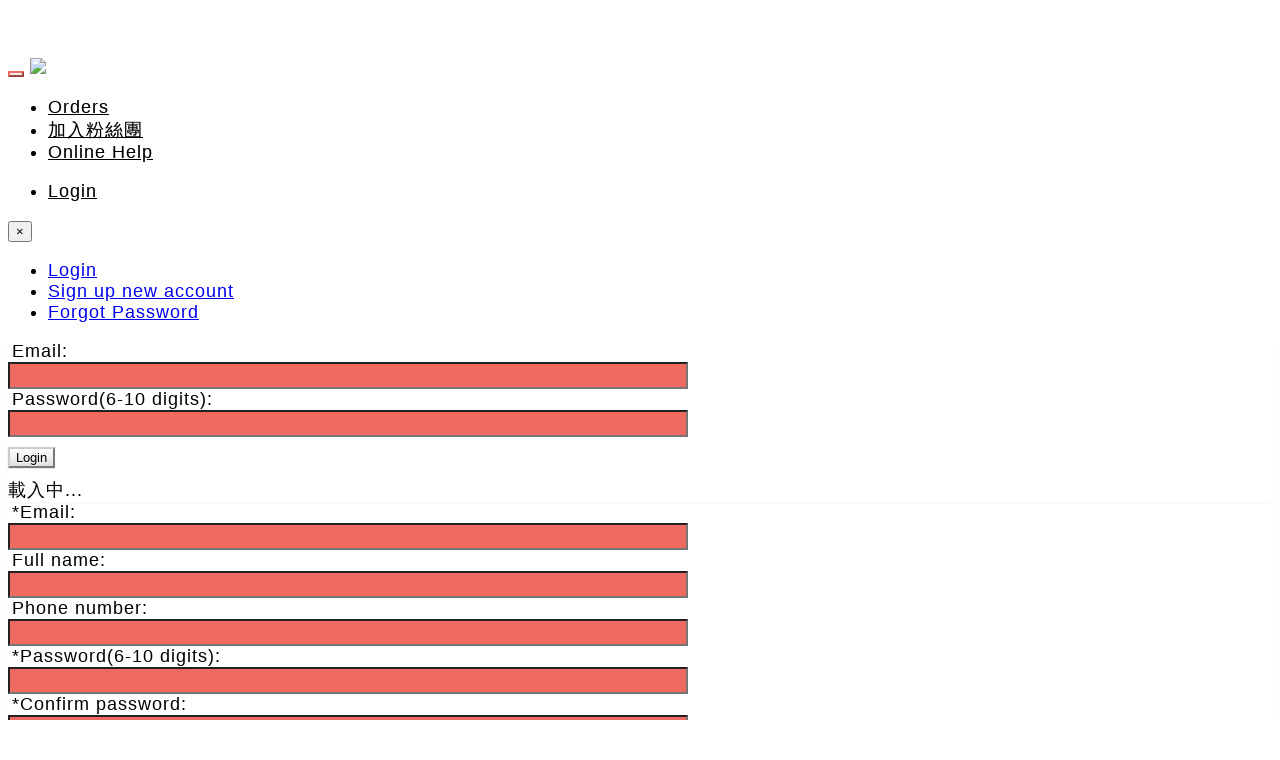

--- FILE ---
content_type: text/html;charset=UTF-8
request_url: https://p2.groupbuyforms.tw/amoretto/GroupBuy/terms.do
body_size: 9419
content:
<!DOCTYPE html PUBLIC "-//W3C//DTD HTML 4.01 Transitional//EN" "http://www.w3.org/TR/html4/loose.dtd">
<html>

<head>
<meta http-equiv="Content-Type" content="text/html;charset=UTF-8"/>
<meta http-equiv="Cache-Control" content="no-store"/>
<meta http-equiv="Pragma" content="no-cache"/>
<meta http-equiv="Expires" content="0"/>
<meta http-equiv="X-UA-Compatible" content="IE=edge"/>
<meta name="robots" content="noindex, nofollow" />
<meta name="viewport" content="width=device-width, height=device-height, initial-scale=1.0, user-scalable=0, minimum-scale=1.0, maximum-scale=1.0">
<link rel="shortcut icon" href="https://cdn.groupbuyforms.com/upload/images/unsort/favicon.png"/>

<!-- Latest compiled and minified CSS -->
<link rel="stylesheet" href="https://cdn.groupbuyforms.com/public/css/bootstrap.min.css">

<!-- Optional theme -->
<link rel="stylesheet" href="/css/bootstrap-theme.min.css;jsessionid=CAA3C5257EB71F13BD5D75133FD667F8">
<link rel="stylesheet" href="/css/bootstrap-lightbox.min.css;jsessionid=CAA3C5257EB71F13BD5D75133FD667F8">
<link rel="stylesheet" href="/css/animate.css;jsessionid=CAA3C5257EB71F13BD5D75133FD667F8">

<link href="https://netdna.bootstrapcdn.com/font-awesome/3.2.1/css/font-awesome.min.css" rel="stylesheet">

<!-- Generic page styles -->
<link rel="stylesheet" href="/css/style.css;jsessionid=CAA3C5257EB71F13BD5D75133FD667F8?v=70">
<!-- 
<script src="https://ajax.googleapis.com/ajax/libs/jquery/3.2.1/jquery.min.js"></script>
<link rel="stylesheet" href="https://cdnjs.cloudflare.com/ajax/libs/blueimp-file-upload/9.5.7/css/jquery.fileupload-ui.min.css">
 -->
<script src="https://cdnjs.cloudflare.com/ajax/libs/jquery/3.4.1/jquery.min.js"></script>
<!-- <script src="https://cdn.groupbuyforms.com/public/js/jquery.min.js"></script> -->
<script src="https://cdnjs.cloudflare.com/ajax/libs/jquery-validate/1.19.2/jquery.validate.min.js" type="text/javascript"></script>

<script src="//cdn.groupbuyforms.com/public/scripts/jquery.countdown.min.js?v=2.2.0" type="text/javascript"></script>

<!-- 
<script src="https://cdn.groupbuyforms.com/public/scripts/third-party/My97DatePicker/WdatePicker.min.js"></script>
<script src="https://cdn.groupbuyforms.com/public/scripts/application.js"></script>
<script src="https://cdn.groupbuyforms.com/public/scripts/third-party/jquery.sheepItPlugin-1.1.1.min.js"></script>
<script src="https://cdn.groupbuyforms.com/public/js/validator.js"></script>
-->

<!-- date picker -->
<script src="https://cdnjs.cloudflare.com/ajax/libs/moment.js/2.10.3/moment-with-locales.min.js"></script>
<script src="https://cdnjs.cloudflare.com/ajax/libs/moment-timezone/0.4.0/moment-timezone-with-data-2010-2020.min.js"></script>
<link href="https://cdnjs.cloudflare.com/ajax/libs/bootstrap-datetimepicker/4.17.47/css/bootstrap-datetimepicker.min.css" rel="stylesheet">
<script src="https://cdnjs.cloudflare.com/ajax/libs/bootstrap-datetimepicker/4.17.47/js/bootstrap-datetimepicker.min.js"></script>

<style type="text/css">
.navbar-custom{background-color:rgb(255,255,255);border-radius:2px; border-bottom:1px solid rgb(255,255,255)}
.navbar-custom .navbar-nav>.active>a,.navbar-custom .navbar-nav>.open>a{background-color:#FEFEFE;-webkit-box-shadow:inset 0 3px 9px rgba(0,0,0,.25);box-shadow:inset 0 3px 9px rgba(0,0,0,.25)}
.navbar-custom .navbar-brand,.navbar-custom .navbar-nav>li>a{text-shadow:0 -0px 0 rgba(0,0,0,.25);
    color:rgb(0,0,0);}
.navbar-custom .navbar-nav > li > a:hover {
    text-decoration: none; 
    background-color: rgb(255,255,255);
    color:rgb(136,136,136);
    /*border-bottom:1px solid  rgb(240, 148, 149);*/
}
.navbar-custom .nav > li > a:focus {
    text-decoration: none; 
    background-color: rgb(255,255,255);
    color:rgb(136,136,136);
}

.countdown {
font-size:14px;
}
.countdown > p > span {
    font-size:30px;
    color:rgb(255,255,255);
    background-color:rgb(241,106,95);
    padding:4px;
    border-radius:4px;
}
.remaining {
    font-size:20px;
}
.navbar-custom .navbar-toggle:focus,.navbar-inverse .navbar-toggle:hover{background-color:rgb(255,255,255)}
.navbar-custom .navbar-toggle{border-color:rgb(241,106,95);}
.navbar-custom .navbar-toggle .icon-bar{background-color:rgb(241,106,95);}
/*theme-label-title-bgcolor*/
.label-title{background-color:rgb(241,106,95);color:rgb(255,255,255);}
.text-meet{color:rgb(222,49,99);}
/*theme-form-input-bgcolor*/
legend{border-bottom: 1px solid rgb(255,255,255);padding-bottom:10px;}
.form-control{background-color:rgb(241,106,95);font-size:100%;color:rgb(255,255,255)}
td.day{background-color:rgb(241,106,95)}
.btn-theme {
   background-color: rgb(255,255,255);
   border:1px solid;

    color: rgb(241,106,95);

}

.theme-bg {
background-color:rgb(241,106,95);
}



.section-title {
text-align:center;
}
.section-title h3 {
margin:0px;
padding:10px;
color:rgb(255,255,255);
}
.section-groupbuy-descr {
    overflow-x: hidden;
    padding: 10px;
}
.section-groupbuy-descr .less {
    overflow-y: hidden;
    max-height: 360px;
}
.section-groupbuy-descr-footer {
padding:10px;
border-top:10px solid;
border-bottom:10px solid;
border-color:rgb(255,255,255);
background-color:rgb(255,255,255);
color:rgb(0,0,0);
}
.groupbuy-descr-footer {
padding:10px;
border:0px solid;
border-color:rgb(255,255,255);
border-radius:5px;
overflow-x:hidden;
}
.section-groupbuy-descr-billing {
padding:10px;
border-bottom:10px solid;
border-color:rgb(255,255,255);
background-color:rgb(255,255,255);
color:rgb(0,0,0);
}
.groupbuy-descr-billing {
padding:10px;
border:0px solid;
border-color:rgb(255,255,255);
border-radius:5px;
overflow-x:hidden;
}

.itemset-title {padding:6px;text-align:center;background-color:rgb(241,106,95);color:rgb(255,255,255);}
.itemset-title h3 {
font-size:18px;
margin:0;
}
.itemset-descr {padding:10px 24px 10px 24px; font-size:80%}
.address-title{padding:10px 0px 10px 0px;}
.address2-title {background-color:rgb(241,106,95);}
.address2-title h3 {text-align:center;margin:0px;padding:10px;color:rgb(255,255,255);}
.section-address{background-image:url('/images/patterns/pattern2.png;jsessionid=CAA3C5257EB71F13BD5D75133FD667F8');}
.section-address-body {padding:14px 40px 0px 40px;}
.submit-order{text-align:center;padding-top:20px;}

.billing-address-bgcolor{background-color:rgb(255,255,255);}
.shipping-address-bgcolor{background-color:rgb(255,255,255);}
.other-bgcolor{background-color:rgb(255,255,255);}

.form-control::-webkit-input-placeholder { color: #ccc; }
.form-control:-moz-placeholder { color: #ccc; }
.form-control::-moz-placeholder { color: #ccc; }
.form-control:-ms-input-placeholder { color: #ccc; }

.itemset-tab-content {margin-top:20px}
.nav-tabs-itemset>li>a{font-size:80%;border:1px solid rgb(241,106,95);}
.nav-tabs-itemset>li.active>a, .nav-tabs-itemset>li.active>a:focus, .nav-tabs-itemset>li.active>a:hover {
border:1px solid rgb(241,106,95);border-bottom-color:transparent;
background-color:rgb(241,106,95);color:rgb(255,255,255)
}

.block-title{display:flex;flex-direction:row;align-items:center;text-align:center;position:relative}
.block-title small{display:block;position:absolute;top:-13px;font-size:12px;left:50%;right:auto;transform:translateX(-50%)}
.block-title::after,.block-title::before{background-color:rgb(241,106,95);flex-grow:1;height:1px;content:'\a0';display:flex;margin-top:5px}
.block-title::after{margin-left:30px}
.block-title::before{margin-right:30px}
.block-title.text-left{text-align:left}
.block-title.text-left small{left:0;right:auto;-webkit-transform:translate(0);-moz-transform:translate(0);-ms-transform:translate(0);-o-transform:translate(0);transform:translate(0)}
.block-title.text-left::before{display:none}
.block-title.text-right small{left:auto;right:0;-webkit-transform:translate(0);-moz-transform:translate(0);-ms-transform:translate(0);-o-transform:translate(0);transform:translate(0)}
.block-title.text-right::after{display:none}

</style>
<base href="https://p2.groupbuyforms.tw/web/GroupBuy/terms.jsp"><title>Terms</title>
	<style>
	body {letter-spacing:1px}
	h1 {font-size:24px;margin:40px 0px}
	h2 {font-size:20px;margin:40px 0px}
	p {font-size:16px}
	</style>
</head>
<body>
	<script async src="https://www.googletagmanager.com/gtag/js?id=UA-86438705-1"></script>
<script>
  window.dataLayer = window.dataLayer || [];
  function gtag(){dataLayer.push(arguments);}
  gtag('js', new Date());
  gtag('config', 'UA-86438705-1');
</script>
<nav class="navbar navbar-fixed-top navbar-custom py-0" role="navigation" version="0">
<div class="container">
<div class="navbar-header">
<button type="button" class="navbar-toggle collapsed" data-toggle="collapse" data-target="#navbar" aria-expanded="false" aria-controls="navbar">
<span class="sr-only">Toggle navigation</span>
<span class="icon-bar"></span>
<span class="icon-bar"></span>
<span class="icon-bar"></span>
</button>
<a class="navbar-brand" href="https://www.amoretto.co/"><img src="https://cdn.groupbuyforms.com/upload/images/unsort/72b01194247d4876bccdd9266fef7d49.png"></a>
</div>
<nav id="navbar" class="navbar-collapse collapse">
<ul class="nav navbar-nav">
<li><a href='/amoretto/SalesOrder/show.do'><i class="glyphicon glyphicon-list glyphicon-white"></i> Orders</a></li>
<li><a href='https://www.facebook.com/amorettolove/'><i class="glyphicon glyphicon-thumbs-up glyphicon-white"></i> 加入粉絲團</a></li>
<li><a href='javascript: void(0)' onClick="openForm('/amoretto/OnlineHelp/show.do', 'uuid=')" data-toggle="modal" data-target="#myModal"><i class="glyphicon glyphicon glyphicon-envelope glyphicon-white"></i> Online Help</a></li>
</ul>
<ul class="nav navbar-nav navbar-right">
<li><a href='javascript:void(0)' onClick="$('#loginModal').modal('show')">Login</a></li>
</ul>
</div><!--/.nav-collapse -->
</div><!-- /.container -->
</nav>
<div id="loginModal" class="modal fade" tabindex="-1" role="dialog" aria-labelledby="myModalLabel" aria-hidden="true">
<div class="modal-dialog" role="document">
<div class="modal-content" id="loginModalContent">
<div class="modal-header">
<button type="button" class="close" data-dismiss="modal" aria-label="Close"><span aria-hidden="true">&times;</span></button>
<!-- Nav tabs -->
<ul class="nav nav-tabs" role="tablist">
<li role="presentation" class="active"><a href="#ajax_login" aria-controls="ajax_login" role="tab" data-toggle="tab">Login</a></li>
<li role="presentation"><a href="#ajax_signup" aria-controls="ajax_signup" role="tab" data-toggle="tab">Sign up new account</a></li>
<li role="presentation"><a href="#ajax_forgotPassword" aria-controls="forgotPassword" role="tab" data-toggle="tab">Forgot Password</a></li>
</ul>
</div>
<div class="modal-body">
<!-- Tab panes -->
<div class="tab-content">
<div role="tabpanel" class="tab-pane active" id="ajax_login"><form name="CustomerForm" method="post" action="/amoretto/ajax/web/Customer/login.do;jsessionid=CAA3C5257EB71F13BD5D75133FD667F8" class="form-horizontal" id="loginForm"><input type="hidden" name="redirect" value="">
<div id="modal-message"></div>
<div class="panel panel-info">
    <div class="panel-heading"> </div>
    <div class="panel-body">
        <div class="form-group">
        <label for="fe.Customer.action.login.email" class="control-label col-sm-4">Email:</label>
        <div class="col-sm-8">
        <input type="email" name="email" maxlength="255" size="60" value="" type="email" id="fe.Customer.action.login.email" class="form-control" required></div>
        </div>
        <div class="form-group">
        <label for="fe.Customer.action.login.password" class="control-label col-sm-4">Password(6-10 digits):</label>
        <div class="col-sm-8">
        <input type="password" name="password" maxlength="10" size="60" value="" type="password" minLength="6" data-minLength="6" id="fe.Customer.action.login.password" class="form-control" required></div>
        </div>
    </div><!-- panel-body -->
    <div class="panel-footer">
    		<div class="row">
    			<div class="col-md-5" style="padding-top:10px">
        <input id="fe.Customer.action.login.submitButton" name="submitButton" type="submit" class="btn btn-default" value="Login" />
        		</div>
    			<div class="col-md-7" style="padding-top:10px">
        <div class="fb-login-button" data-max-rows="1" data-size="large"
		data-button-type="login_with" data-show-faces="false"
		data-auto-logout-link="false" data-use-continue-as="false"
		 scope="email,public_profile" onlogin="fbCustomerLogin('/amoretto');"></div>
			</div>
		</div>
    </div>
</div> <!-- panel -->
</form></div>
<div role="tabpanel" class="tab-pane" id="ajax_signup"><form name="CustomerForm" method="post" action="/amoretto/ajax/web/Customer/signup.do;jsessionid=CAA3C5257EB71F13BD5D75133FD667F8" class="form-horizontal" id="signupForm"><input type="hidden" name="redirect" value="">
<div id="modal-message"></div>
<div class="panel panel-info">
    <div class="panel-heading"> </div>
    <div class="panel-body">
       <div class="form-group">
        <label for="Customer.email" class="control-label col-sm-4">*Email:</label>
        <div class="col-sm-8">
        <input type="email" name="email" maxlength="255" size="60" value="" type="email" id="Customer.email" class="form-control" required></div>
        </div>
        <div class="form-group">
        <label for="Customer.firstname" class="control-label col-sm-4">Full name:</label>
        <div class="col-sm-8">
        <input type="text" name="firstname" maxlength="255" size="60" value="" type="text" id="Customer.firstname" class="form-control"></div>
        </div>
        <div class="form-group">
        <label for="Customer.telephone" class="control-label col-sm-4">Phone number:</label>
        <div class="col-sm-8">
        <input type="text" name="telephone" maxlength="255" size="60" value="" type="text" id="Customer.telephone" class="form-control"></div>
        </div>
        <div class="form-group">
        <label for="Customer.password" class="control-label col-sm-4">*Password(6-10 digits):</label>
        <div class="col-sm-8">
        <input type="password" name="password" maxlength="10" size="60" value="" type="password" minLength="6" data-minLength="6" id="Customer.password" class="form-control" required></div>
        </div>
        <div class="form-group">
        <label for="fe.Customer.action.confirmPassword" class="control-label col-sm-4">*Confirm password:</label>
        <div class="col-sm-8">
        <input type="password" name="confirmPassword" maxlength="10" size="60" value="" type="password" minLength="6" data-minLength="6" data-match="#password" id="fe.Customer.action.confirmPassword" class="form-control" required></div>
        </div>
    </div><!-- panel-body -->
    <div class="panel-footer">
    		<div class="row">
    			<div class="col-md-5" style="padding-top:10px">
        <input id="Customer.signup.submitButton" name="submitButton" type="submit" class="btn btn-default" value="Register" />
        		</div>
    			<div class="col-md-7" style="padding-top:10px">
        <div class="fb-login-button" data-max-rows="1" data-size="large"
		data-button-type="login_with" data-show-faces="false"
		data-auto-logout-link="false" data-use-continue-as="false"
		 scope="email,public_profile" onlogin="fbCustomerLogin('/amoretto');"></div>
			</div>
		</div>
    </div>
</div> <!-- panel -->
</form></div>
<div role="tabpanel" class="tab-pane" id="ajax_forgotPassword"><form name="CustomerForm" method="post" action="/amoretto/ajax/web/Customer/processForgotPassword.do;jsessionid=CAA3C5257EB71F13BD5D75133FD667F8" class="form-horizontal" id="forgotPasswordForm"><div id="modal-message"></div>
<div class="panel panel-info">
<div class="panel-heading"> </div>
<div class="panel-body">
<div class="form-group has-feedback">
	 <label for="password" class="control-label col-sm-4">*Email:</label>
	 <div class="col-sm-8">
	 <input type="email" name="email" maxlength="255" size="60" value="" type="email" id="email" class="form-control" required></div>
</div>
<!-- 
<div class="form-group has-feedback">
	 <label for="firstname" class="control-label col-sm-4">*Full name:</label>
	 <div class="col-sm-8">
	 <input type="text" name="firstname" maxlength="20" size="60" value="" type="text" id="firstname" class="form-control" required></div>
</div>
 -->
</div>
<div class="panel-footer text-right">
	 <input id="submitButton" name="submitButton" type="submit" class="btn btn-primary" value="Send “Reset Password” Email" />
</div>

</div>
</form></div>
</div>
</div>
</div>
</div>
</div>

<script>
$(document).ready(function() {
	epFbAsyncInit(368796186840981); 

	$('#signupForm').validate();
	$('#loginForm').validate();
	$('#forgotPasswordForm').validate();
	initAjaxForm('signupForm');
	initAjaxForm('forgotPasswordForm');
	initAjaxForm('loginForm', function(json) {
		refreshGBF(json, '/amoretto', true);
	});
});
</script><!-- container -->
	<div class="container">
		<div class="row">
			<div class="col-md-12">
				<div class="content">
					<div class="container">
<div id="message">
</div>
</div>

<!-- Modal -->
<div id="messagebox" class="modal fade" tabindex="-1" role="dialog"
	aria-labelledby="myModalLabel" aria-hidden="true">
	<div class="modal-dialog">
		<div class="modal-content">
			<div class="modal-header">
				<h5 id="myModalLabel"></h5>
				<button type="button" class="close" data-dismiss="modal" aria-hidden="true"><i class="fa-light fa-xmark"></i></button>
			</div>
			<div class="modal-body"></div>
			<div class="modal-footer">
				<button class="btn-cancel btn btn-default" data-dismiss="modal" aria-hidden="true">
					no</button>
				<a id="confirmUrl" class="btn-confirm btn btn-danger" href="">yes</a>
			</div>
		</div>
		<!-- /.modal-content -->
	</div>
	<!-- /.modal-dialog -->
</div>
<!-- /.myModal --><div class="row">
<h1>團購表單平台服務條款</h1>
<p>當您使用伊洛帕科技股份有限公司之團購表單平台(以下簡稱團購表單)時，表示您已經閱讀並願意遵守以下服務條款。往後任何新添加的功能也適用於以下條款，您可以在此看到最新版本的服務條款。</p>
<p>團購表單得在不事先通知的情況下，隨時保有更新和更改服務條款的權利。您於任何修改或變更後繼續使用本服務，視為您已閱讀、瞭解並同意接受該等修改或變更。</p>
<p>若您不同意遵守此現有或修改後的使用條款，請勿繼續使用團購表單及立刻停止一切有關使用團購表單的活動。</p>
<h2>第一節、使用條款</h2>
<p>1. 您必須年滿18歲，當您使用團購表單使用時，務必提供您本人最新、正確即完整的資料。包含您的正式姓名、連絡電話、有效email，和任何團購表單平台表單平台要求的資訊，以便完成訂單。</p>
<p>2. 您必須確保自己訂單號碼的安全性，團購表單無法承擔您未確保訂單號碼安全性而產生的風險或損失。</p>
<p>3. 您不能使用團購表單來從事非法或未經授權的行為。</p>
<p>4. 您同意團購表單可保留您的消費及銷售數據等資料，並於商業用途妥善運用之</p>
<h2>第二節、法律義務與承諾</h2>
<p>您必須承諾絕不為任何非法目的或以任何非法方式使用團購表單，並承諾遵守中華民國相關法規及一切使用網際網路之國際慣例。</p>
<p>您若係中華民國以外之使用者，並同意遵守所屬國家或地域之法令。您同意並保證不得使用團購表單從事任何侵害他人權益或違法行為，包括但不限於：</p>
<p>一、散播或發表任何具攻擊性、猥褻性、威脅性、毀謗性、不實、違反公共秩序或善良風俗或其他不法之文字、圖片或任何形式的檔案。</p>
<p>二、傳輸任何會侵犯他人權益的資料，包括但不限於隱私權、商業機密、商標權、專利權、著作權、智慧財產權及其他權利。</p>
<p>三、上載或散佈任何含有電腦病毒、木馬程式、惡意程式或任何意圖中斷、破壞、干擾或攔截電腦軟硬體功能之程式碼。</p>
<p>四、意圖隱瞞或偽造通過團購表單傳送的資訊來源。</p>
<p>五、冒用他人名義或信用卡進行交易。</p>
<p>六、從事不法交易行為或張貼任何虛假不實或引人犯罪之訊息。</p>
<p>七、販賣毒品、槍枝、禁藥、偽藥、盜版品(軟體)或其他違禁品。</p>
<p>八、干擾或中斷本網站提供之各項服務或連接至此服務之伺服器或網路的行為。</p>
<p>九、濫發廣告郵件、垃圾郵件、連鎖信、違法之多層次傳銷訊息等。</p>
<p>十、傳送侵犯現行法律、國際相關法律的資料。</p>
<p>以上皆屬違法行為，一經發現團購表單將會立即終止為您提供的服務，並立即提報相關單位協助處理，以保障合法使用者之權益。</p>
<h2>第三節、一般條款</h2>
<p>1. 在任何情形下，我們須知會您，即擁有更改服務的權利。若因任何理由終止服務、團購表單會在14天前發佈通知。</p>
<p>2. 我們擁有在任何時間、任何情形下拒絕對任何人的服務的權利。</p>
<p>3. 您必須了解，您的資訊內容（信用卡資訊除外），會在未經加密的情形下傳遞至其他網路，或為配合技術需求而作更動。但信用卡資訊永遠會在加密情形下傳遞。</p>
<p>4. 我們擁有移除任何非法、攻擊、威脅、中傷、誹謗、色情，或違反任何一方的智慧財產和服務條款帳戶的義務。</p>
<p>5. 除非書面允許，您不可以複製、販售、轉售團購表單提供的任何一部分服務。</p>
<p>6. 對服務條款有任何疑問，歡迎來信至groupbuyforms@erawppa.com</p>
<h2>第四節、消費者須知</h2>
<p>當您使用團購表單上的商家服務，您必須了解並同意下列事項:</p>
<p>1. 在您使用團購表單服務時，務必提供您本人最新、正確即完整的資料。</p>
<p>2. 團購表單與商家或協力廠商保有接受您的訂購與否的權利。</p>
<p>3. 團購表單網路平台上所展示相關商品之品質、保固與售後服務皆由提供該商品或服務之商家或協力廠商負責，消費者交易前應仔細閱讀該商品或服務相關之規定，以避免交易糾紛。</p>
<p>4. 任何交易資料均以團購表單所記錄之電子交易資料為準。如您發現交易資料不正確，應立即通知我們。</p>
<p>5. 團購表單僅提供網路開店平台的服務。對於訂單之接收、審核、處理、出貨、開立發票及售後服務等作業皆由商家或協力廠商全權負責。</p>
<p>6. 您若透過團購表單或經由團購表單連結之其他網站所提供之商品買賣、服務或其他交易行為，其法律關係發生於各該提供商品之商家或協力廠商與您個人兩造之間。您應事先針對欲購買之商品，服務或其他交易行為之品質、內容、運送、保證事項與瑕疵擔保責任等，要求廠商詳細闡釋或說明。</p>
<p>7. 您因前述買賣、服務或其他交易行為所產生之爭議，應向商家或協力廠商尋求解決之道。團購表單對您所獲得的商品、服務或其他交易行為不負任何相關法律責任。</p>
<h2>第五節、智慧財產權保護</h2>
<p>1. 團購表單上所有內容，包括但不限於LOGO、商標、著作、圖片、檔案、文件、資訊、資料、網站架構、網站畫面的安排、網頁設計、軟體、影音、會員資料等等，均由團購表單或其相關權利人依法擁有智慧財產權。任何人不得逕自使用、修改、重製、播送、傳輸、演出、改作、散布、發行、公開發表、進行還原工程、解編或反向組譯。</p>
<p>2. 若您欲引用或轉載前述網站內容於任何出版品或網站，必須依法取得團購表單或其他權利人的事前書面同意。如有違反，您應對團購表單或其相關權利人負損害賠償責任。</p>
<p>3. 團購表單支持智慧財產權保護，也期望團購表單商家遵守智慧財產權保護。若質疑團購表單商家侵犯他人智慧財產，可以以mail方式知會團購表單。(info@erawppa.com)</p>
<p>4. 當您收到來自團購表單通知您可能侵犯到他人智慧財產通知時，同樣可以mail方式申明您的立場。團購表單會在14個工作天內完成審核，若確實有侵犯智慧財產權之實，將採取法律途徑。</p>
<h2>第六節、免責聲明</h2>
<p>1. 團購表單將致力確保網站上資料的正確性，但不表示團購表單應負擔任何責任。</p>
<p>2. 團購表單對本網站提供之服務排除任何明示或暗示的聲明或擔保。其中包括但不限於適售性的擔保、特殊用途的擔保、權利完整的擔保，或對本網站的操作或內容資訊的準確性、完整性或準時性的擔保。</p>
<p>3. 團購表單的一切內容均依其[現狀]提供。</p>
<p>4. 團購表單並不保證團購表單網站、網站伺服器或團購表單與使用者間相關的電子郵件傳輸絕無病毒或有害程式。</p>
<p>5. 您必須自行承擔使用團購表單可能產生的任何風險。</p>
<p>6. 團購表單不保證任何產品、服務、資訊的品質。</p>
<p>7. 團購表單一概不承擔賠償因意外(包括感染電腦病毒、系統遭攻擊或突發任何漏洞)、誹謗、侵犯版權或知識產權所造成的損失，包括但不限於利潤、商譽、使用、資料損失或其他無形損失，團購表單不承擔任何直接、間接、附帶、特別、衍生性或懲罰性賠償。</p>
<p>8. 您同意團購表單有權利因下列因素，包括但不限於系統修復、軟硬體更新、定期維護、網路品質不良或天災等人力不可抗拒之因素下，變更、暫時或永久停止繼續提供全部或部分服務。您同意團購表單對您或任何第三方對於服務變更不負擔任何責任。</p>
<h2>第七節、責任限制</h2>
<p>您明確了解並同意無論在任何狀況下，團購表單或其任何關係企業或個人及供應商，均無需為您任何因使用或無法使用本網站或內容所導致，或引發直接、間接、連帶、特殊、衍生、附隨、懲罰性的損害負責。其中包括但不限於失去業務、合約、收益、資料、資訊，或交易中斷或其他無形損失。即令團購表單事先被告知該損害的可能性也不承擔責任。</p>
<h2>第八節、補償</h2>
<p>您同意補償本公司及一切相關人員，因您違反相關法令或本規範所致生之一切損害及責任。</p>
<h2>第九節、隱私權政策</h2>
<p>對於您使用團購表單各項服務時所留下的個人資料，我們絕對予以尊重並且依據團購表單的「隱私權政策」加以規範保護。我們絕不會把您寶貴的個人資料提供給任何與本網站無關的第三者。您可以點閱團購表單的隱私權政策以獲得更多資訊。</p>
<h2>第十節、爭議處理</h2>
<p>本使用條款的任何條文在適當司法管轄權的法院被判定不合法、無效或因任何理由而無法執行，該無效條文不影響其餘條文的合法性及可執行性。本服務條款之解釋與適用，以及與本服務條款有關的爭議，除法律另有規定者外，均應依照中華民國法律予以處理，並以台灣台北地方法院為第一審管轄法院。您不得將本使用條款或任何本使用條款賦予您的權益或義務轉讓給他人。</p></div>
</div>
				<!--  content -->
			</div>
		</div>
		<!--  row -->

		<!--  Modal -->
		<div id="myModal" class="modal fade" tabindex="-1" role="dialog" aria-labelledby="myModalLabel" aria-hidden="true">
			<div class="modal-dialog">
				<div class="modal-content" id="myModalContent"></div>
			</div>
		</div>
		<hr>
		<footer class='footer'>
<div class="container"> 
<ul class="footer-links">
<li><a href="/amoretto/GroupBuy/privacy.do">Privacy</a></li>
<li><a href="/amoretto/GroupBuy/terms.do">Terms</a> </li>
</ul>
<p>Powered By <a href="https://groupbuyforms.tw">團購表單</a> 2026.
</div>
</footer>

<!-- Latest compiled and minified JavaScript -->
<script src="//cdn.groupbuyforms.com/public/js/bootstrap.min.js"></script>
<script src="//cdn.groupbuyforms.com/public/js/bootstrap-lightbox.min.js"></script>

<script src="https://cdnjs.cloudflare.com/ajax/libs/jquery.form/4.2.2/jquery.form.min.js"></script>
<script src="/scripts/ias_v5.js;jsessionid=CAA3C5257EB71F13BD5D75133FD667F8?v=29"></script>
<script src="/scripts/gbfmain.js;jsessionid=CAA3C5257EB71F13BD5D75133FD667F8?v=1"></script>
<script src="//cdn.groupbuyforms.com/public/scripts/swiper_v2.js?v=1"></script>
<script src="//cdn.groupbuyforms.com/public/js/mailcheck.min.js"></script>
<script src="//cdn.groupbuyforms.com/public/js/jquery.bootstrap-autohidingnavbar.min.js" type="text/javascript"></script>
<!-- <script id="facebook-jssdk" src="https://connect.facebook.net/zh_TW/sdk.js#xfbml=1&amp;version=v2.12&amp;appId=368796186840981"></script> -->
<script>$("nav.navbar-fixed-top").autoHidingNavbar();</script></div>
	<!-- container -->

</body>
</html>


--- FILE ---
content_type: application/javascript;charset=UTF-8
request_url: https://p2.groupbuyforms.tw/scripts/ias_v5.js;jsessionid=CAA3C5257EB71F13BD5D75133FD667F8?v=29
body_size: 78365
content:
function setCookie(cname, cvalue, exdays) {
	var d = new Date();
	d.setTime(d.getTime() + (exdays * 24 * 60 * 60 * 1000));
	var expires = "expires="+d.toUTCString();
	document.cookie = cname + "=" + cvalue + ";" + expires + ";path=/";
}

function getCookie(cname) {
	var name = cname + "=";
	var ca = document.cookie.split(';');
	for(var i = 0; i < ca.length; i++) {
		var c = ca[i];
		while (c.charAt(0) == ' ') {
			c = c.substring(1);
		}
		if (c.indexOf(name) == 0) {
			return c.substring(name.length, c.length);
		}
	}
	return "";
}

String.prototype.format = function () {
	var args = [].slice.call(arguments);
	return this.replace(/(\{\d+\})/g, function (a){
		return args[+(a.substr(1,a.length-2))||0];
	});
};
if (!String.prototype.startsWith) {
	String.prototype.startsWith = function(searchString, position){
		position = position || 0;
		return this.substr(position, searchString.length) === searchString;
	};
}
var uniqueFilter = function(value, index, self) {return self.indexOf(value) === index;}
var displayAlert = function(d, type) {
	alert = $('body').find('#fixedAlert');
	if (alert.length > 0) {
		if (!alert.hasClass('alert')) {
			var html = '<div id="fixedMessage" style="width:100%;" class="alert alert-'+type+'">'
			+ '<button type="button" class="close" data-dismiss="alert">×</button><i class="glyphicon glyphicon-bell"></i> '
			+ d + '</div>'
			alert.append(html);
		}
	} else {
		if (!alert.hasClass('alert')) {
			var html = '<div id="fixedMessage" style="z-index:65535;position: fixed;top: 0px;width:100%;" class="alert alert-'+type+'">'
			+ '<button type="button" class="close" data-dismiss="alert">×</button><i class="glyphicon glyphicon-bell"></i> '
			+ d + '</div>'
			$('body').append(html);
		}
	}
}
var displayAlertSuccess = function(d) {
	displayAlert(d, 'success');
}
var displayAlertInfo = function(d) {
	displayAlert(d, 'info');
}
var displayAlertWarning = function(d) {
	displayAlert(d, 'warning');
}

var openFormF = function(url, data) {
	openForm(url,data,'fluid');
}
var openFormL = function(url, data) {
	openForm(url,data,'lg');
}

var showAjax = function(url, data, targetId) {
	$.ajax({
		type: "GET",
		url: url,
		data: data, 
		success: function(html)
		{
			var $loader = $('body').find('#' + targetId);
			if ($loader.length == 0) {
				$('body').append('<div id="' + targetId + '">');
				$loader = $('body').find('#' + targetId);
			}
			$loader.html(html);
		}
	});
}

var loadAjax = function(url, data, targetId) {
	var targetId = typeof targetId !== 'undefined' ? targetId : 'loadAjax';
	$.ajax({
		type: "GET",
		url: url,
		data: data, 
		success: function(html)
		{
			var $loader = $('body').find('#' + targetId);
			if ($loader.length == 0) {
				$('body').append('<div id="' + targetId + '">');
				$loader = $('body').find('#' + targetId);
			}
			$loader.html(html);
			$loader.hide();
		}
	});
}

// check if form is bewteen modal-dialog-scrollable and modal-body
var dialogScrollableHotfixed = function(modal) {
	var $modal = $(modal);
	// if ajax returns too slow, it will be shown first.
	_dialogScrollableHotfixed($modal);
	$modal.one('shown.bs.modal', function (e) {
		_dialogScrollableHotfixed($modal);
	})
}
var _dialogScrollableHotfixed = function($modal) {
	var $mdialog = $modal.find('.modal-dialog-scrollable');
	var $mcontent = $modal.find('.modal-content');
	var $form = $mcontent.children('form');
	if ($form.length > 0 && $mdialog.height() > 0) {
		var $mbody = $form.find('.modal-body');
		$mbody.addClass('modal-body-scrollable');
		var px = $modal.height() - $mdialog.height();
		if (px > 240) px = 240;
		$form.children().each(function(idx, div) {
			var $div = $(div);
			if (!$div.hasClass('modal-body')) {
				px += $div.outerHeight();
			}
		});
		$mbody.css('max-height', 'calc(100vh - '+px+'px)');
	}
}

var openForm = function(url, data, modalStyle) {
	var modalStyle = typeof modalStyle !== 'undefined' ? modalStyle : 'normal';
	var dialogClass ='modal-dialog';
	switch(modalStyle) {
	case 'no-header':
		dialogClass += ' modal-lg modal-dialog-centered modal-dialog-no-header'
		break;
	case 'lg':
		dialogClass += ' modal-lg modal-dialog-scrollable';
		break;
	case 'fluid':
		dialogClass += ' modal-fluid';
		break;
	default:
		dialogClass += ' modal-dialog-scrollable';
	}
	
	var dialog = $('#myModal .modal-dialog');
	dialog.attr('class', dialogClass);
	
	$('#myModalContent').html('<div class="modal-body"></div>');
	$('#myModal').modal('hide');
	var dn = Date.now()
	$.ajax({
		type: "GET",
		url: url,
		data: data, 
		error: function(jqXHR, textStatus, errorThrown)
		{
			$('#myModalContent .modal-body').html(textStatus + ": " + errorThrown);
			dialogScrollableHotfixed('#myModal');
			$('#myModal').modal('show');
		},
		success: function(html)
		{
			$('#myModalContent').html(html);
			dialogScrollableHotfixed('#myModal');
			//$('#myModal').modal('show');
			var dn2 = Date.now();
			var dn3 = Math.max(1000-dn2+dn, 0);
			setTimeout(function(){$('#myModal').modal('show')}, dn3)
		}
	});
	

	$('#myModal #submitButton').on('keypress', function (event) {
		var keycode = (event.keyCode ? event.keyCode : event.which);
		if(keycode == '13') {event.preventDefault();}
	});
}

var modalShowDanger = function($modal, text) {
	modalShowAlert($modal, text, 'alert-danger');
}

var modalShowSuccess = function($modal, text) {
	modalShowAlert($modal, text, 'alert-success');
}

var buildModalMessage = function($modal) {
	$body = $modal.find('.modal-body');
	// $submit = $modal.find('[type=submit]');
	// $parent = $submit.parent();
	// remove position:absolute for sticky-top
	$modalMessage = $('<div class="modal-message" style="width:100%;z-index:1;left:0;top:0;min-height:65px"></div>');
	$modalMessage.prependTo($body);
	return $modalMessage;
}
var modalShowAlert = function($modal, text, alertClass) {
	$modalMessage = $modal.find('.modal-message');
	if ($modalMessage.length == 0) {
		$modalMessage = buildModalMessage($modal);
	}
	$modalMessage.show();
	if (!$modalMessage.hasClass('sticky-top')) {
		$modalMessage.addClass('sticky-top');
	}
	var html = '<div class="modal-message-alert alert '+alertClass+'">'
			+'<a href="#" class="close" data-dismiss="alert" aria-label="close">×</a>'
			+'<span class="modal-message-alert-text"></span>'
			+'</div>';
	$modalMessage.html(html);
	$alert = $modalMessage.find('.modal-message-alert');
	//$alert.css('height', '100%');
	$alertText = $alert.find('.modal-message-alert-text');
	$alertText.html(text);
	$modalMessage.show();
	if (typeof jumpToAnchor != 'undefined') {
		jumpToAnchor('.modal-message');
	}
}

function initAjaxForm(form, success, error) {
	var $form = $('#'+form);
	var $content = null;
	if ($form.find('.modal-message').length > 0) {
		$content = $form;
	} else {
		$content = $form.closest('.modal-content');
	}
	if ($content.length == 0) {
		$content = $('<div class="modal-message"></div>');
		$content.prependTo($form);
		$content = $form;
	}
	var $status = $content.find('.modal-message');
	var $bar = $form.find('.progress-bar');
	var $submit = $form.find('[type=submit]');
	if ($bar.length == 0) {
		$bar = $content.find('.progress-bar');
	}
	if ($submit.length == 0) {
		$submit = $content.find('[type=submit]');
	}
	var lbSubmit = '';
	if ($submit.is('input')) {
		lbSubmit = $submit.val();
	} else {
		lbSubmit =  $submit.html();
	}
	// $('.progress').hide();
	$form.ajaxForm({
		beforeSubmit: function () {
			var valid = $form.valid();
			if (valid) {
				if ($submit.is('input')) {
					$submit.val('送出中...');
				} else {
					$submit.html('送出中...');
				}
				$submit.attr('disabled',true);
			}
			return valid;
		},
		beforeSend: function() {
			$status.empty();
			var percentVal = '10%';
			$bar.width(percentVal);
		},
		uploadProgress: function(event, position, total, percentComplete) {
			var percentVal = percentComplete + '%';
			$bar.width(percentVal);
		},
		success: function(xhr) {
			var json;
			var code = 200;
			var description = "";
			if (xhr.responseText != null) {
				var xml = xhr.responseText;
			code = $(xml).find("code").text();
			description = $(xml).find("description").text();
			json = {
				code:code,
				error:description
			};
			} else {
				json = xhr;
			}
			if (json.code != undefined ){
				code = json.code;
				description = json.error;
			}
			$bar.width('100%');
			if ($submit.is('input')) {
				$submit.val(lbSubmit);
			} else {
				$submit.html(lbSubmit);
			}
			$submit.attr('disabled', false);
			if (code == "200") {
				if (success != null) {
					success(json);
				} else {
					modalShowSuccess($content, description);
					// location.reload();
				}
			} else if (error != null) {
				error(json);
			} else {
				modalShowDanger($content, description);
			}
		},
		error:function(xhr) {

			if ($submit.is('input')) {
				$submit.val(lbSubmit);
			} else {
				$submit.html(lbSubmit);
			}
			$submit.attr('disabled', false);

			var json = xhr.responseJSON;
			if (json != null) {
				if (error != null) {
					error(json);
				} else {
					description = json.error;
					modalShowDanger($content, description);
				}
			}
		}
	});
// validateForm(form);
}

function validateForm(form) {
	new Validation(document.forms[form],{onSubmit:true, onFormValidate : function(result,form) {
		var finalResult = result;
		if (result) {
			disableSubmit(finalResult,'submitButton');
			$('.progress').show();
			return true;
		} else {
			return disableSubmit(finalResult,'submitButton');
		}
	}});
}

function messagebox(title, body, lbCancel, lbConfirm, url, staticBox) {
	//always remove for staticBox to work
	$('#messagebox').remove();
	var dialog = $('#messagebox .modal-dialog');
	
	if (!dialog.length) {
		var html = ''
		+ '<div class="modal fade" id="messagebox" tabindex="-1" role="dialog" aria-labelledby="gbModalTitle" aria-hidden="true" >'
		+ '<div class="modal-dialog">'
		+ '<div class="modal-content">'
		+ '<div class="modal-header">'
		+ '<h5></h5>'
		+ '<button type="button" class="close" data-dismiss="modal" aria-hidden="true"><i class="fa-light fa-xmark"></i></button>'
		+ '</div>'
		+ '<div class="modal-body"></div>'
		+ '<div class="modal-footer">'
		+ '<button class="btn-cancel btn btn-default" data-dismiss="modal" aria-hidden="true">'
		+ GBFi18n.act_cancel
		+ '</button>'
		+ '<a id="confirmUrl" class="btn-confirm btn btn-danger" href="">'+GBFi18n.act_confirm+'</a>'
		+ '</div>'
		+ '</div>'
		+ '</div>'
		+ '</div>'
		+ '</div>';
		modal = $(html);
		$('body').append(modal);
		dialog = $('#messagebox .modal-dialog');
	}
	dialog.attr('class', 'modal-dialog'); // reset

	if (lbConfirm == undefined) confirmLabel = GBFi18n.act_confirm;
	if (lbCancel == undefined) lbCancel = GBFi18n.act_cancel;
	
	$('#messagebox h5').html(title);
	$('#messagebox .modal-body').html(body);
	if (url == undefined || url.length == 0) {
		$('#messagebox .btn-confirm').hide();
	} else {
		$('#messagebox .btn-confirm').show();
		$('a#confirmUrl').prop("href", url);
	}
	$('#messagebox .btn-confirm').html(lbConfirm);
	$('#messagebox .btn-cancel').html(lbCancel);
	
	if (lbCancel.length == 0) {
		$('#messagebox .btn-cancel').hide();
	} else {
		$('#messagebox .btn-cancel').show();
	}
	
	if (staticBox) {
		$('#messagebox').modal({backdrop: 'static', keyboard: false});
	} else {
		$('#messagebox').modal();
	}
}

function messageLargeDialog(title, body, lbCancel, lbConfirm, url) {
	messagebox(title, body, lbCancel, lbConfirm, url);
	var dialog = $('#messagebox .modal-dialog');
	dialog.attr('class', 'modal-dialog modal-lg modal-dialog-scrollable');
}

function messageExtraLargeDialog(title, body, lbCancel, lbConfirm, url) {
	messagebox(title, body, lbCancel, lbConfirm, url);
	var dialog = $('#messagebox .modal-dialog');
	dialog.attr('class', 'modal-dialog modal-xl');
}

var popupDialogImage = function(toUrl, imgSrc) {
	var body = '<a href="' + toUrl + '" target="_blank" rel="noopener noreferrer">'
		+ '<img src="' + imgSrc + '" class="d-block w-100">';
		+ '</a>';
	popupDialogNoHeader(body);
}
var popupDialogNoHeader = function(body) {
	var modal = $('body').find('#gbModal');
	if (modal.length == 0) {
		// create
		var html = ''
		+ '<div class="modal fade" id="gbModal" tabindex="-1" role="dialog" aria-labelledby="gbModalTitle" aria-hidden="true">'
		+ '<div class="modal-dialog modal-dialog-centered modal-dialog-no-header" role="document">'
		+ '<div class="modal-content">'
		+ '<div class="modal-body">'
		+ '<button type="button" class="close" data-dismiss="modal" aria-label="Close">'
		+ '<span aria-hidden="true">&times;</span>'
		+ '</button>'
		+ '<div class="modal-body-content"></div>'
		+ '</div>'
		+ '</div>'
		+ '</div>'
		+ '</div>';
		modal = $(html);
		$('body').append(modal);
	}
	var $body = $('#gbModal .modal-body-content');
	$body.html(body);
	$('#gbModal').modal('show');
}

jQuery(function() {
	$('.tooltip-go').tooltip();
	 jQuery('table tr').hover(function(){
	 jQuery(this).find("div.row-actions").show();
		},function(){
	 jQuery(this).find("div.row-actions").hide();
		});	 
});

function initZipcode(sel, city, district, postcode) {
	$(sel).twzipcode({
		'countyName' : city,
		'districtName' : district,
		'zipcodeName': postcode,
		'zipcodeIntoDistrict': true,
		'css': [
			'zipcode form-control',
			'county form-control',
			'district form-control'
		]
	});
}

// on profile updated
function refreshGBFV4(json, baseUrl) {
	updateUserMenuV4(json.data);
	refreshBillingAddress(json.data);
}

var updateUserMenuV4 = function(data) {
	var baseUrl = GBF.baseUrl;
	var firstname = data.firstname || '尚未設定姓名';
	if ($('#nav-user-menu').length) {
		var html = ''
			 + '<a class="nav-link dropdown-toggle waves-effect waves-light" id="navbarDropdownMenuLink-4" data-toggle="dropdown" aria-haspopup="true" aria-expanded="false"><i class="fa-light fa-user"> '+firstname+'</i></a>'
			 + '<div class="dropdown-menu dropdown-menu-right dropdown-cyan" aria-labelledby="navbarDropdownMenuLink-4" ">'
			 + '<a class="nav-link" href="javascript: void(0)" data-toggle="modal" data-target="#myModal" onclick="openForm(\''+baseUrl+'/ajax/web/Customer/changePassword.do?v=4\')"><i class="fa-light fa-lock mr-1"></i> 修改密碼</a>'
			 + '<a class="nav-link" href="javascript: void(0)" data-toggle="modal" data-target="#myModal" onclick="openForm(\''+baseUrl+'/ajax/web/Customer/editProfile.do?v=4\')"><i class="fa-light fa-edit mr-1"></i> 更新個人資料</a>'
			 + '<a class="dropdown-item waves-effect waves-light" href="'+baseUrl+'/Customer/logout.do"><i class="fa-light fa-arrow-right-to-bracket"> 登出</i></a>'
			 + '</div>'
			 ;
		if ($('#nav-user-menu').hasClass('dropdown') == false) {
			$('#nav-user-menu').addClass('dropdown');
		}
		$('#nav-user-menu').html(html);
	} else if (!$('#nav-menu-social').length && $('.nav-item-usermenu-context').length) {
		var html = ''
			+ '<div class="d-none d-md-block">'
			+ '<button class="btn btn-flat p-0 user-name" data-toggle="dropdown" aria-expanded="true">Hi ! ' + firstname + '</button>'
			+ '<div class="dropdown-menu" aria-labelledby="dropdownMenuButton">'
			+ '<a class="dropdown-item" id="nav-item-login" data-toggle="modal" data-target="#myModal" onclick="openForm(\''+baseUrl+'/ajax/web/Customer/changePassword.do?v=5\')"><i class="fa-light fa-lock mr-1"></i>修改密碼</a>'
			+ '<a class="dropdown-item" id="nav-item-login" data-toggle="modal" data-target="#myModal" onclick="openForm(\''+baseUrl+'/ajax/web/Customer/editProfile.do?v=5\')"><i class="fa-light fa-edit mr-1"></i>編輯</a>'
			+ '</div><!-- /.dropdown-menu --><a class="btn btn-sm red lighten-5 px-2 py-1 text-danger z-depth-0 btn-signout" onclick="signout()">登出</a></div>'
			;
		$('.nav-item-usermenu-context').html(html);
	}
}

var refreshBillingAddress = function(data) {
	updateAddressEx(data, 'billing');
	activeAddressLabel();
	/*
	 * $(':input[name=salesOrderBillingAddressForm\\.firstname]').val(data.firstname);
	 * $(':input[name=salesOrderBillingAddressForm\\.fbNickname]').val(data.fbNickname);
	 * $(':input[name=salesOrderBillingAddressForm\\.telephone]').val(data.telephone);
	 * $(':input[name=salesOrderBillingAddressForm\\.email]').val(data.email);
	 * $(':input[name=salesOrderBillingAddressForm\\.street]').val(data.street);
	 * $(':input[name=salesOrderBillingAddressForm\\.country]').val(data.country);
	 * $(':input[name=salesOrderBillingAddressForm\\.city]').val(data.city).change(); $(
	 * "input[name=salesOrderBillingAddressForm\\.postcode]"
	 * ).val(data.postcode).change();
	 * $(':input[name=salesOrderBillingAddressForm\\.district]').val(data.district).change();
	 */
}

function refreshGBF(json, baseUrl, openProfileForm) {
	$('#loginModal').modal('hide');
	if (json.data == null) return;
	if (json.data.redirectUrl != null) {
		window.location.replace(json.data.redirectUrl);
		return;
	}
	if (json.data.street == null && openProfileForm == true) {
		setTimeout(function(){openForm(baseUrl+'/ajax/web/Customer/editProfile.do');}, 200);
	}

	var html = '<li class="dropdown">'
		 + '<a href="javascript: void(0)" class="dropdown-toggle" data-toggle="dropdown" aria-expanded="false">'
		 + '<i class="glyphicon glyphicon-user glyphicon-white"></i> '+json.data.firstname+'<b class="caret"></b></a>'
		 + '<ul class="dropdown-menu">'
		 + '<li><a href="javascript: void(0)" onclick="openForm(\''+baseUrl+'/ajax/web/Customer/changePassword.do\')" data-toggle="modal" data-target="#myModal"><i class="glyphicon glyphicon-lock glyphicon-white"></i> 修改密碼</a></li>'
		 + '<li><a href="javascript: void(0)" onclick="openForm(\''+baseUrl+'/ajax/web/Customer/editProfile.do\')" data-toggle="modal" data-target="#myModal"><i class="glyphicon glyphicon-edit glyphicon-white"></i> 更新個人資料</a></li>'
		 + '<li><a href="'+baseUrl+'/Customer/logout.do">登出</a></li>'
		 + '</ul>'
		 + '</li>';
	$('.navbar-right').html(html);
	if (json.data.oversea) {
		$('#SalesOrderBillingAddress\\.address').html($('#SalesOrderBillingAddress\\.oversea').html());
	}
	refreshBillingAddress(json.data);
}

function getQueryParam(name) {
	const currentUrl = window.location.href;
	const url = new URL(currentUrl);
	const queryParams = new URLSearchParams(url.search);
	return queryParams.get(name);
}

var EPFBUtils = {
	init:function(appId, opts) {
		
		const defaultOptions = {
			autoLogin:false,
			targetPermissions:'public_profile,email',
			onAuthed:null,
			loginType:'customer'
		};
	
		this.opts = $.extend({}, defaultOptions, opts);
		
		switch (this.opts.loginType) {
			case 'facebookAuth':
				this.authFunction = fbAuth;
				break;
			default:
				this.authFunction = fbCustomerAuth;
		}
		var $this = this;
		if (!this.appId) {
			$(document).on('fbAsyncInit', function() {
				$this.inited = true;
				var buildButton = true;
				var authHashed = $this.oAuthHash();
				if ($this.opts.autoLogin && !authHashed) {
					var authing = $this.auth();
					if (authing) {
						buildButton = false;
					}
				} 
				if (buildButton) {
					$this.loginButtonBuilder();
				} else {
				}
			});
		}

		if (this.appId == appId) {
			this.loginButtonAdapter();
			this.loginButtonBuilder();
		} else {
			this.loginButtonAdapter();
		}
		
		this.appId = appId;
	},
	loginButtonAdapter:function() {
		var spin = '<span>載入中...<i class="fa-light fa-spinner glyphicon glyphicon-refresh glyphicon-refresh-animate ml-2"></i></span>'

		$('.fb-login-button').html(spin);
		$('.fb-login-button').removeClass('fb-login-button').addClass('fb-login-block');
	},
	loginButtonBuilder:function() {
		var html = '<button class="btn btn-primary btn-fb-login px-4" type="button" onclick="EPFBUtils.onFbLoginClick()"><i class="fab fa-facebook-square mr-1"></i>'+GBFi18n.facebook_login+'</button>';
		$('.fb-login-block').html(html);
	},
	onFbLoginClick:function(e) {
		var $this = this;
		if (window.location.href.indexOf('groupbuyforms.tw') < 0
				|| isUserAgent('any', 'facebook')
				|| isUserAgent('any', 'ig')
				|| isUserAgent('any', 'line')) {
			if (e != null) {
				var anchor = $(e).parent().data('anchor') || '';
				setCookie('fb_anchor',anchor,1);
			}
			var url = GBF.ctx + '/fb/oauth/dialog?appId=' + this.appId;
			window.location=url;
		} else {
			FB.login(function(response) {
				if (response.status === 'connected') {
					$('.btn-fb-login').hide();
					fbCustomerLoginV4(GBF.baseUrl, $this.authFunction, $this.opts.onAuthed, $this.opts);
				} else {
				}
			}, {scope: $this.opts.targetPermissions});
		}
	},
	oAuthHash:function() {
		var $this = this;
		var anchor = getCookie('fb_anchor');
		if (anchor.length && $('#'+anchor).length) {
			var h = $('#'+anchor).offset().top;
			window.scrollTo(0, h);
		}
		var hash = window.location.hash;
		if (hash.indexOf('#') != 0) return false;
		if (hash.indexOf('code') < 0 && hash.indexOf('accessToken') < 0 && hash.indexOf('access_token') < 0) return false;
		hash = hash.substring(1);
		var json = JSON.parse('{"' + decodeURI(hash).replace(/"/g, '\\"').replace(/&/g, '","').replace(/=/g,'":"') + '"}')
		var authResponse = {};
		if (json['code'] != null || json['accessToken'] != null) {
			authResponse = json;
		} else {
			authResponse.accessToken = json['access_token'];
		}
		if (authResponse.code == null && authResponse.accessToken == null) return false;
		
		var uri = window.location.toString();
		var clean_uri = uri.substring(0, uri.indexOf("#"));
		window.history.replaceState({}, document.title, clean_uri);
		this.authFunction(GBF.baseUrl, authResponse, function(json) {
			$('.btn-fb-login').hide();
			if ($this.opts.onAuthed) {
				$this.opts.onAuthed(json);
			}
		}, $this.opts);
		return true;
	},
	auth : function(authResponse) {
		var $this = this;
		if (!this.authFunction) return false;
		if (!authResponse) {
			fbCheckLoginState(this.opts.targetPermissions, function(response) {
				if (response.status == 'connected') {
					$('.fb-login-block').html('');
					$this.authFunction(GBF.baseUrl, response.authResponse, $this.opts.onAuthed, $this.opts);
				} else {
					$this.loginButtonBuilder();
				}
			});
		} else {
			$this.authFunction(GBF.baseUrl, authResponse, $this.opts.onAuthed, $this.opts);
		}
		return true;
	}
}

var _fbAppId = '';
// ///////////
// onFbInit(response)
function epFbAsyncInit(appId, targetPermissions, checkStatus, opts) {
	
	targetPermissions =  typeof targetPermissions !== 'undefined' ? targetPermissions : 'public_profile,email';
	
	const defaultOptions = {
		onFbInited:null,
		targetPermissions:targetPermissions
	}
	
	opts = $.extend({}, defaultOptions, opts);
	
	EPFBUtils.init(appId, opts);
	checkStatus = typeof checkStatus !== 'undefined' ? checkStatus : false;
	_fbAppId = appId;
	// window.fbAsyncInit must be defined before sdk.js is loaded
	window.fbAsyncInit = function() {
		FB.init({
			appId	: appId,
			cookie	 : true,// enable cookies to allow the server to access the
							// session
			xfbml	: true,// parse social plugins on this page
			version	: 'v20.0', // use graph api version 7.0
			localStorage : true
		});

		if (!checkStatus) {
			if (opts.onFbInited) {
				opts.onFbInited(null);
			}
		} else {
			fbCheckLoginState(targetPermissions, opts.onFbInited);
		}
		$(document).trigger('fbAsyncInit');
	};
	
	(function(d, s, id) {
		var js, fjs = d.getElementsByTagName(s)[0];
		if (d.getElementById(id)) return;
		js = d.createElement(s); js.id = id;
		js.src = 'https://connect.facebook.net/zh_TW/sdk.js';
		fjs.parentNode.insertBefore(js, fjs);
		}(document, 'script', 'facebook-jssdk'))
	setTimeout(function() {
		if (!EPFBUtils.inited) {
			window.fbAsyncInit();
		}
	},5000);
}

// onStatusChanged(status)
function fbCheckLoginState(targetPermission, onStatusChanged) {
	FB.getLoginStatus(function(response) {
		if ('function' == typeof onStatusChanged) {
			if (response.authResponse == null) {
				onStatusChanged(response);
			} else {
				fbCheckPermissions(
						targetPermission,
						function(granted) {
							if (granted) {
								onStatusChanged(response);
							} else {
								response.status = 'not_authorized';
								onStatusChanged(response);
							}
						});
			}
		}
	});
}

// onGranted(granted)
function fbCheckPermissions(targetPermissionStr, onGranted) {
	FB.api('/me/permissions', function(response) {
		var granted = false;
		if (response && response.data && response.data.length) {
			const targetPermissions = targetPermissionStr.split(',');
			const grantedPermissions = response.data
			.filter(permission => permission.status === 'granted')
			.map(permission => permission.permission);
			
			const missingPermissions = targetPermissions
			.filter(permission => !grantedPermissions.includes(permission));
			granted = !missingPermissions.length;
		}
		onGranted(granted);
	});
}

var fbCustomerLogin = function(baseUrl) {
	FB.getLoginStatus(function(response) {
		if (response.status === 'connected') {
			fbCustomerAuth(baseUrl, response.authResponse, function(json){});
		}
	});
}

var fbCustomerLoginV4 = function(baseUrl, authFunction, onAuthed, opts) {
	onAuthCallback = typeof onAuthCallback !== 'undefined' ? onAuthCallback : fbCustomerAuth;
	FB.getLoginStatus(function(response) {
		if (response.status === 'connected') {
			authFunction(baseUrl, response.authResponse, onAuthed, opts);
		} else if (response.status == 'unknown') {
			// clean cookie for unknown after fb.login first time
			document.cookie = 'fblo_' + _fbAppId +'=; Path=/; Expires=Thu, 01 Jan 1970 00:00:01 GMT;';
		}
	});
}

var fbCustomerAuth = function(baseUrl, authResponse, onfbAuthed) {

	if ($('input[name=redirect]').length) {
		authResponse.redirect = $('input[name=redirect]').val();
	}
	$.ajax({
		type: 'POST',
		url:baseUrl+'/ajax/web/CustomerFacebook/auth.do',
		data: authResponse,
		dataType: 'json',
		success: function(data, textStatus, jqXHR) {
			if (data.code != null && data.code == 200) {
				$('#fb_login_block').hide();
				if ('function' == typeof onfbAuthed) {
					onfbAuthed(data);
				}
				$(document).trigger('gbf_did_login', data);
			} else {
				$('#fb_login_block').show();
				modalShowSuccess($('#myModal'), json.error);
			}
		},
		error: function(data, textStatus, jqXHR) {
			var msg = textStatus;
			json = data.responseJSON;
			if (json != null) {
				msg = json.error;
			} 
			displayAlertWarning(msg);
		},
	});
}

var fbAuth = function(baseUrl, authResponse, onfbAuthed, opts) {
	if (opts && opts.uuid) authResponse.uuid = opts.uuid;
	$.ajax({
		type: 'POST',
		url:baseUrl+'/ajax/FacebookAuthGroupBuy/auth.do',
		data: authResponse,
		dataType: 'json',
		success: function(data, textStatus, jqXHR) {
			//window.location = redirect;
			if ('function' === typeof onfbAuthed) {
				onfbAuthed(data);
			}
		},
		error: function(data, textStatus, jqXHR) {
			var msg = textStatus;
			json = data.responseJSON;
			if (json != null) {
				msg = json.error;
			} 
			if ('function' === typeof onfbAuthed) {
				json.authResponse = authResponse;
				onfbAuthed(json);
			} else {
				displayAlertWarning(msg);
			}
		},
	});
}

function isFacebookOrLineApp() {
	var ua = navigator.userAgent || navigator.vendor || window.opera;
	return (ua.indexOf("FBAN") > -1) || (ua.indexOf("FBAV") > -1) || (ua.indexOf("Line") > -1) || (ua.indexOf("Instagram") > -1);
}

function isUserAgent(platform, app) {
	var ua = navigator.userAgent || navigator.vendor || window.opera;
	if (platform == 'ios') {
		if (ua.indexOf('iPhone') < 0 && ua.indexOf('iPad') < 0) {
			return false;
		}
	} else if (platform == 'android') {
		if (ua.indexOf('Android') < 0) {
			return false;
		}
	}
	if (app == 'ig') {
		return (ua.indexOf("Instagram") > -1);
	} else if (app == 'facebook') {
		return (ua.indexOf("FBAN") > -1) || (ua.indexOf("FBAV") > -1);
	} else if (app == 'line') {
		return (ua.indexOf("Line") > -1);
	}
	return false;
}

function delayInput(callback, ms) {
	var timer = 0;
	return function() {
		var context = this, args = arguments;
		clearTimeout(timer);
		timer = setTimeout(function () {
		callback.apply(context, args);
		}, ms || 0);
	};
}

var btnStartLoading = function($btn) {
	var span = $btn.find('span');
	if (span.length == 0) {
		$btn.append('<span></span>');
	}
	var html = $btn.find('span').html();
	$btn.find('span').html('<i class="fa-light fa-spinner glyphicon glyphicon-refresh glyphicon-refresh-animate ml-2"></i>' + html);
	$btn.addClass('disabled');
}

var btnStopLoading = function($btn) {
	$btn.find('span').find('i').remove();
	$btn.removeClass('disabled');
}

var countdown = function($node, seconds, callback) {
	var s = 60;
	if (seconds != null) {
		s = seconds;
	}
	var refreshIntervalId = setInterval(function() {
		$node.html('(' + s + ')');
		s--;
		if (s == 0) {
			clearInterval(refreshIntervalId);
			if (callback != null) {
				callback();
			}
		}
	},
	1000);
}

var btnCountdown = function($btn, seconds, callback) {
	var $span = $btn.find('span.countdown');
	if ($span.length == 0) {
		$btn.append('<span class="countdown"></span>');
		$span = $btn.find('span.countdown');
	} else {
		// counting down, return
		return;
	}
	$btn.addClass('disabled');
	countdown($span, seconds, function() {
		$btn.removeClass('disabled');
		$span.remove();
		if (callback != null) {
			callback();
		}
	});
}

var initDatetimePicker = function(sel, format, viewMode, onChange) {
	if (format == undefined) format = 'YYYY-MM-DD';
	if (viewMode == undefined 
		|| (viewMode != 'decades'
		&& viewMode != 'years'
		&& viewMode != 'months'
		&& viewMode != 'days'
	)) {
		viewMode = 'days';
	}
	
	var $sel = (typeof sel == 'object') ? sel : $(sel);
	$sel.datetimepicker({
		format:format,
		defaultDate:'',
		viewMode:viewMode,
		// minDate:'2018-10-18',
		// maxDate:'2018-10-31',
		// daysOfWeekDisabled:[0],
		showClear:true,
	});
	$sel.on("dp.show", function () {
		if ($(sel).val() == '') {
			$(sel).parent().find('.active').toggleClass('active');
		}
	});
	$sel.on('dp.change', function(e) {
		if (e.date && onChange != undefined) {
			onChange(e.date.format(format), this);
		}
	});
}

var initDatetimePickerWithOptions = function(sel, options, onChange) {
	if (options.format == undefined) options.format = 'YYYY-MM-DD';
	if (options.viewMode == undefined 
		|| (options.viewMode != 'decades'
		&& options.viewMode != 'years'
		&& options.viewMode != 'months'
		&& options.viewMode != 'days'
	)) {
		options.viewMode = 'days';
	}
	if (options.showClear == undefined) {
		options.showClear = true;
	}
	if (options.defaultDate == undefined) {
		options.defaultDate = '';
	}
	$(sel).datetimepicker(options);
	$(sel).on("dp.show", function () {
		if ($(sel).val() == '') {
			$(sel).parent().find('.active').toggleClass('active');
		}
	});
	$(sel).on('dp.change', function(e) {
		if (e.date && onChange != undefined) {
			onChange(e.date.format(format), this);
		}
	});
}


var inputBuilder = function(name, id, label, placeholder) {
	var html = '<i class="fa-light fa-pencil-alt prefix"></i>'
		+ '<input type="text" name="'+name+'" maxlength="255" placeholder="'+placeholder+'" id="'+id+'" class=" form-control">'
		+ '<label for="'+id+'" class="active">'+label+'</label>'
		;
	return html;
}
var overseaAddressBuilder = function() {
	var html = ''
	$mdform = $('.city-area');
	$mdform.html(inputBuilder('city', 'os.city', GBFi18n.city, GBFi18n.city));
	$mdformPostcode = $('<div class="md-form form-sm"></div>');
	$mdformPostcode.html(inputBuilder('postcode', 'os.postcode', GBFi18n.postcode, GBFi18n.postcode));
	$mdform.after($mdformPostcode);
	$mdformDistrict = $('<div class="md-form form-sm"></div>');
	$mdformDistrict.html(inputBuilder('district', 'os.district', GBFi18n.district, GBFi18n.district));
	$mdformPostcode.after($mdformDistrict);
}

$('[id^=countdown-clock-item-]').each(countdownClockInItem);
function countdownClockInItem () {
	var $this = $(this);
	var dateEnd = $this.data('countdownDateEnd');
	var dateEndDate = new Date(dateEnd);
	var nowDate = new Date();
	var isCountdownExpired = (nowDate > dateEndDate);
	if (!isCountdownExpired) {
		// Add padding if necessarily.
		// first, find parent if it is contained in swiper-wrapper.
		var countdownParent = $($this.parents('.swiper-wrapper')[0]);
		if (countdownParent.length && !countdownParent.hasClass('pt-countdown')) {
			countdownParent.addClass('pt-countdown');
		} else {
			// second, find parent if it is just contained in row.
			countdownParent = $($this.parents('.row')[0]);
			if (countdownParent.length && !countdownParent.hasClass('pt-countdown')) {
				countdownParent.addClass('pt-countdown');
			}
		}
		
		// Register countdown update.
		$this.countdown(dateEnd)
		.on('update.countdown', function(event) {
			const showHMS = (event.offset.totalDays < 1);
			if (showHMS) {
				var $this = $(this).html(event.strftime(
						  '<span class="countdown-time-panel format-HMS">'
			            + '<span class="countdown-time countdown-hour">%H</span><span class="cd-sep cd-sep-hour"></span>'
			            + '<span class="countdown-time countdown-minute">%M</span><span class="cd-sep cd-sep-minute"></span>'
			            + '<span class="countdown-time countdown-sec">%S</span><span class="cd-sep cd-sep-sec"></span>'
			            + '</span>'));
			} else {
				var $this = $(this).html(event.strftime(
						  '<span class="countdown-time-panel">'
						+ '<span class="countdown-time countdown-day">%D</span><span class="cd-sep cd-sep-day"></span>'
			            + '<span class="countdown-time countdown-hour">%H</span><span class="cd-sep cd-sep-hour"></span>'
			            + '<span class="countdown-time countdown-minute">%M</span><span class="cd-sep cd-sep-minute"></span>'
			            + '</span>'));
			}
		});	
	}
}

var activeInputLabel = function($input) {
	var $label = $input.nextAll('label');
	if (!$label.length) return;
	if ($input.val() == undefined || $input.val() == '') {
		$label.removeClass('active');
	} else if (!$label.hasClass('active')) {
		$label.addClass('active');
	}
}

var disableFormSubmitOnEnter = function($form) {
	$form.keypress(function(event) {
		if (event.which == 13) {
			event.preventDefault();
			return false;
		}
	});
}

var itemCarouselController = {
	resizeSlides: function(containerSel) {
		$(containerSel).find('.swiper').each(function(index, element) {
			var minHeight = Array.from($(element).find('img'))
			.map(function(img) {return img.height;})
			.reduce(function(accu, curr) { return Math.min(accu, curr);});
			
			$(element).find('img').each(function(index, img) {
		        $(img).parent().css('height', minHeight + 'px');
		    });
		});
	},
	triggerLightbox: function() {
		if (event.target.classList.contains('swiper-button-next') ||
			event.target.classList.contains('swiper-button-prev')) {
			// Don't trigger lightbox gallery if user clicks next ot prev buttons.
			return false;
		}
		var gallery = $('.gallery.mdb-lightbox.carousel-lightbox');
		var index = $(this).children()[0].swiper.activeIndex;
		gallery.children()[index].click();
	}
}

function prepareMDBLightboxUI(options) {
	options = $.extend(options, {
		uiHtml : '<div id="mdb-lightbox-ui"></div>',
		uiId : 'mdb-lightbox-ui',
		appendTo : 'body'
	});
	const uiHtml = options.uiHtml;
	const uiId = options.uiId;
	const appendTo = options.appendTo ;
	
	var lightboxUI = document.getElementById(uiId);
	if (lightboxUI === null) {
		lightboxUI = $(uiHtml).appendTo(appendTo)[0];
	}
	$(lightboxUI).loadLightboxUI();
	return lightboxUI;
}

$.fn.extend({
	animateCss: function (animationName, callback) {
		var animationEnd = 'webkitAnimationEnd mozAnimationEnd MSAnimationEnd oanimationend animationend';
		this.addClass('animated ' + animationName).one(animationEnd, function() {
			$(this).removeClass('animated ' + animationName);
			if (callback) {
					callback(this);
			}
		});
		return this;
	},
	epItemCarouselThumbs: function () {
		prepareMDBLightboxUI();
		
		// register click
		$('#js-carousel-mdb-lightbox-click').click(function(event) {
			if (event.target.classList.contains('swiper-button-next') ||
				event.target.classList.contains('swiper-button-prev')) {
				// Don't trigger light box gallery if user clicks next or previous buttons.
				return false;
			}
			// Trigger light box
			const index = $(this).children()[0].swiper.activeIndex;
			$('.gallery.mdb-lightbox.carousel-lightbox').children().get(index).click();
		});
		
		// resize
		$(this).find('.swiper').each(function(index, element) {
			var imgNodes = $(element).find('img').toArray();
			if (imgNodes.length === 1 && !$(imgNodes[0]).closest('.gallery-thumbs').hasClass('d-none')) {
				// If there is only one img, it should hide the thumbs and do
				// nothing any more.
				$(imgNodes[0]).closest('.gallery-thumbs').addClass('d-none');
			}
		});
	},
	epFigureLink:function(blank = true) {
		var $fs = $(this).filter(':has(figcaption>a)');
		if ($fs.length) {
			$fs.children('img').wrap(function() {
				$a = $(this).closest('figure').children('figcaption').children('a');
				if (!blank && $a.attr('target') == '_blank') blank = true;
				var target = blank ? 'target="_blank"' : '';
				return '<a '+ target + ' href="' + $a.attr("href") + '" />';
			});
			$fs.children('figcaption').remove();
		}
	},
	fixImgsHeight: function () {
		/*
		 * Used in GroupBuy page.
		 * Update img max-height and its contaner's height.
		 */
		$(this).each(function(index, element) {
			const imgNodes = $(element).find('img');
			imagesLoadObserver(imgNodes.toArray(), function() {
				updateImgHeight(imgNodes);
				document.addEventListener('breakpoint.change', function(e) {
					window.requestAnimationFrame(function() {
						// Recalculate image height when breakpoint changes.
						updateImgHeight(imgNodes);
					});
				});
			});
		});
		
		var updateImgHeight = function(imgArr) {
			// clear inline styles
			imgArr.toArray()
			.forEach(function (img) { img.style = ''; });
			// get the frequent aspect ratio
			const imgsRatioArray = imgArr.toArray()
			.map(function(img) {
				if (img.naturalWidth > 0) {
					return img.naturalHeight / img.naturalWidth
				} else {
					return 0;
				}
			})
			.filter(function(r) { return r > 0; })
			.sort();
			//const uniqImgsRatioArray = [...new Set(imgsRatioArray)];
			const uniqImgsRatioArray = imgsRatioArray.filter(uniqueFilter);
			const countOfRatio = function(ratio) {return imgsRatioArray.filter(function(elem) {return elem === ratio}).length};
			const freqRatio = uniqImgsRatioArray.sort(function(a, b) {return countOfRatio(b) - countOfRatio(a)})[0];
			
			const maxWidth = imgArr.toArray()
			.map(function(img) {return img.naturalWidth})
			.sort(function(a, b) {return b - a})[0];

			const isVisible = function(elem) {
				return elem.offsetWidth > 0 && elem.offsetHeight > 0;
			}

			const getSafeParent = function(elem, maxLevel = 5) {
				let parent = elem.parentElement;
				let width = 0, level = 0;
				while (parent && level < maxLevel) {
					width = parent.getBoundingClientRect().width;
					if (width > 0) break;
					parent = parent.parentElement;
					level++;
				}
				return parent;
			}

			const getParentWidthWithFallback = function(parentElement) {
				let parentWidth = parentElement.getBoundingClientRect().width;
				
				if (parentWidth === 0) {
					parentWidth = parentElement.offsetWidth;
					console.log("Fallback, use offsetWidth: " + parentWidth);
				}
				
				if (parentWidth === 0) {
					const computedStyle = window.getComputedStyle(parentElement);
					parentWidth = parseFloat(computedStyle.width) || 0;
					console.log("Fallback, use computedStyle.width: " + parentWidth);
				}
				
				return parentWidth;
			}

			const getVisibleParentWidth = function(elemArr) {
				const visibleElemArr = elemArr.filter(isVisible);

				if (visibleElemArr.length === 0) {
					// If no visible element, use the safe parent.
					const safeParent = getSafeParent(elemArr[0], 5);
					if (safeParent) {
						return getParentWidthWithFallback(safeParent);
					}
					return 0;
				} else {
					// If there is at least one visible element, use the parent of the first visible element.
					return getParentWidthWithFallback(visibleElemArr[0].parentElement);
				}
			}

			const parentWidth = getVisibleParentWidth(imgArr);

			const cWidth = Math.min(maxWidth, parentWidth);
			const resultHeight = cWidth * freqRatio;
			
			imgArr.each(function(index, img) {
				$(img).parent().css('height', resultHeight + 'px');
				$(img).css('max-height', resultHeight + 'px');
				if (!$(img).hasClass('img-align-center')) {
					$(img).addClass('img-align-center');
				}
			});
		}
	},
	megaMenuHoverable: function(options) {
		$(this).find('ul.navbar-nav:not([id]) > li').each(function() {
			if (options === false) {
				$(this).off('mouseenter');
			} else {
				$(this).mouseenter(function(event) {
					if ( $(this).hasClass('mega-dropdown') ) {
						if ( !$(this).hasClass('show') ) {
						    $(this).find('a.nav-link').trigger('click.bs.dropdown');
						}
					} else {
						$('nav').click();
					}
				});
			}
		});
	},
	/*
	 * defRatio: 1by1 4by3 16by9
	 */
	fixItemImgHeight: function(itemSel, imgSel, defRatio) {
		var itemSel = typeof itemSel !== 'undefined' ? itemSel : '.card-deck';
		var imgSel = typeof imgSel !== 'undefined' ? imgSel : '.card-body > a > img';
		var defRatio = typeof defRatio !== 'undefined' ? defRatio : '1by1';
		const elemArr = this.children(itemSel).toArray();
		// Calculate columns per row by the count of items' unique offsetLeft values.
		//const columnPerRow = [...new Set(elemArr.map(function(elem) {return elem.offsetLeft}))].length;
		const columnPerRow = elemArr.map(function(elem) {return elem.offsetLeft}).filter(uniqueFilter).length;
		
		// Calculate and set max-height for each items in a row.
		var updateImgMaxHeightPerRow = function(elemsInRowArr) {
			const imgsPerRow = elemsInRowArr.map(function(elem) {return elem.querySelector(imgSel)});
			// Reset first
			imgsPerRow.forEach(function(img) {
				$(img).css('max-height', '');
			});
			// If there is only one element, do nothing and cancel max-height.
			if (elemsInRowArr.length === 1) {
				imgsPerRow.forEach(function(img) {
					$(img).css('max-height', '');
				});
				return;
			}
			var calcFreqImgAspectRatio = function(imgsInRow) {
				if (!imgsInRow || !imgsInRow.length) return;
				const imgsRatioArray = imgsInRow
				.map(function(img) {return img.naturalHeight / img.naturalWidth}).sort();
				//const uniqImgsRatioArray = [...new Set(imgsRatioArray)];
				const uniqImgsRatioArray = imgsRatioArray.filter(uniqueFilter);
				const freqImgRatio = uniqImgsRatioArray.map(function(r) {
					return {
						ratio: r,
						num: imgsRatioArray.filter(function(elem) {return elem === r}).length
					};
				}).sort(function(a, b) {return b.num - a.num})[0].ratio;
				return freqImgRatio;
			};
			const freqImgAspectRatio = calcFreqImgAspectRatio(imgsPerRow);
			const imgWidth = (function(elems) {
				const img = elems.filter(function(e) {return !!e.querySelector(imgSel)})
				.map(function(e) {return e.querySelector(imgSel)})[0];
				return !!img ? img.offsetWidth : 0;
			})(elemsInRowArr);
			const maxHeight = freqImgAspectRatio * imgWidth;
			if (maxHeight > 0) {
				imgsPerRow.forEach(function(img) {
					$(img).css('max-height', maxHeight + 'px');
				});
			}
		}
		
		// Do something to every chunk of the given size of the array.
		var handleChunkArrOfArr = function(arr, chunkSize, handler) {
			const arrLength = arr.length;
			for (var i = 0; i < arrLength; i+=chunkSize) {
				const endIndex = Math.min(arrLength, i+chunkSize);
				handler(arr.slice(i, endIndex));
			}
		}
		
		// After all images loaded, do whatever to them.
		const imgsArr = elemArr.map(function(elem) {return elem.querySelector(imgSel)});
		imagesLoadObserver(imgsArr, function() {
			handleChunkArrOfArr(elemArr, columnPerRow, updateImgMaxHeightPerRow);
			document.addEventListener('breakpoint.change', function(e) {
				handleChunkArrOfArr(elemArr, columnPerRow, updateImgMaxHeightPerRow);
			});
		});
	},
	toLightbox: function() {
		if (!this.length) return;
		var _toLightbox = function(target) {
			if ($(target).find('.mdb-lightbox').length) return; // has lightbox
			
			const figList = $(target).children('figure.image');
			if (figList.length < 3) return;
			
			const imgSrcList = figList.toArray()
			.map(function(fig) {return $(fig).children('img')[0]})
			.map(function(img) {return img.src || img.dataset.src})
			.filter(function(o) {return o != null});
			
			var figures = imgSrcList.reduce(function(accu, curr) {
				var imgSrc = curr;
				if (/groupbuyforms\.tw\/upload\/images\/v.\/.*\/(ori|576)\//.test(imgSrc)) {
					imgSrc = imgSrc.replace(/\/(ori|576)\//, '/288/');
				}
				return accu + '<figure class="animation col-4 col-md-3"><a href="{0}" data-size="1600x1067"><img data-src="{1}" class="img-fluid lazyload"></a></figure>'.format(curr, imgSrc);
			}, '');
			
			prepareMDBLightboxUI({uiHtml: '<div id="mdb-lightbox-ui" class="zindex-lightbox"></div>'});

			var html = '<div class="gallery mdb-lightbox d-flex flex-wrap">'+figures+'</div>';
			
			if (/^\s*$/.test($(target).text())) {
				$(target).html(html);
			} else {
				$(target).append(html);
			}

			figList.remove();

			// Init lightbox
			initPhotoSwipeFromDOM('.mdb-lightbox');
			var $figures = $(target).find('.gallery figure');
			updateFigureImgDataSize($figures);
		}
		
		this.each(function() {
			if ($(this).hasClass('tab-pane')) {
				var $tabPane = $(this);
				if ($tabPane.hasClass('show') && $tabPane.hasClass('active')) {
					_toLightbox(this);
				} else {
					var id = this.id;
					var _tab = $('[data-toggle="tab"]').toArray().filter(function(tab) {return tab.href.includes('#'+id)})[0];
					$(_tab).on('shown.bs.tab', function (e) {
						var tabP = document.getElementById(id);
						_toLightbox(tabP);
					});
				}
			} else {
				_toLightbox(this);
			}
		});
	},
	toLightbox2: function() {
		if (!this.length) return;
		var _toLightbox = function(target) {
			if ($(target).find('.mdb-lightbox').length) return; // has lightbox

			const figList = $(target).children('figure.image');
			if (figList.length < 3) return;

			const imgSrcList = figList.toArray()
				.map(function(fig) {return $(fig).children('img')[0]})
				.map(function(img) {return img.src || img.dataset.src});

			const _id = target.id;

			var figures = imgSrcList.reduce(function(accu, curr) {
				let imgSrc = curr;
				if (/groupbuyforms\.tw\/upload\/images\/v.\/.*\/(ori|576)\//.test(imgSrc)) {
					imgSrc = imgSrc.replace(/\/(ori|576)\//, '/288/');
				}
				const imgFormat = '<figure class="animation col-4 col-md-3"><a href="{0}" data-fancybox="gallery-{1}" data-caption="" data-src="{2}" data-thumb="{3}"><img data-src="{4}" class="img-fluid lazyload" alt=""/></a></figure>';
				return accu + imgFormat.format(curr, _id, curr, imgSrc, imgSrc);
			}, '');

			const html = '<div class="gallery mdb-lightbox fancybox-gallery d-flex flex-wrap">'+figures+'</div>';

			if (/^\s*$/.test($(target).text())) {
				$(target).html(html);
			} else {
				$(target).append(html);
			}

			Fancybox.bind('[data-fancybox]', {});

			figList.remove();
		}

		this.each(function() {
			if ($(this).hasClass('tab-pane')) {
				const $tabPane = $(this);
				if ($tabPane.hasClass('show') && $tabPane.hasClass('active')) {
					_toLightbox(this);
				} else {
					const id = this.id;
					const _tab = $('[data-toggle="tab"]').toArray().filter(function(tab) {return tab.href.includes('#'+id)})[0];
					$(_tab).on('shown.bs.tab', function (e) {
						const tabP = document.getElementById(id);
						_toLightbox(tabP);
					});
				}
			} else {
				_toLightbox(this);
			}
		});
	},
	itemsLightbox: function () {
		const $target = this;

		if ($target.length === 0) return this;
		if ($target.find('.lightbox-img').length === 0) return this;

		prepareMDBLightboxUI();
		
		$target.addClass('gallery mdb-lightbox');
		$target.find('.lightbox-img').wrap('<figure class="animation"></figure>');
		
		$target.find('.lightbox-img').each(function () {
			const anchor = this;
			const $anchor = $(anchor);
			const imgSrc = getImgSrc(anchor); 
			$anchor.attr('href', imgSrc);
			
			anchor.removeAttribute('data-target');
			anchor.removeAttribute('data-toggle');
			anchor.removeAttribute('data-img');
			if ($anchor.closest('figure.animation').length === 0) {
				$anchor.wrap('<figure class="animation"></figure>');
			}
			// Center img block
			if ($anchor.closest('div.view.overlay').length > 0) {
				$anchor.closest('div.view.overlay').addClass('d-flex justify-content-center');
			} else if ($anchor.closest('div.card-body').length > 0) {
				$anchor.closest('figure').wrap('<div class="d-flex justify-content-center"></div>');
			}
		});
		
		initPhotoSwipeFromDOM('.mdb-lightbox');
		updateFigureImgDataSize($target.find('figure'));
		
		return this;
		
		function getImgSrc(elem) {
			if (!elem) return '';
			var imgSrc = elem.dataset.img || '';
			if (!!imgSrc) {
				imgSrc = imgSrc.startsWith('http') ? imgSrc : imgSrc.startsWith('vcf/') ? '//cdn.groupbuyforms.com/upload/images/' + imgSrc : '//cdn.groupbuyforms.tw/upload/images/' + imgSrc;
			} else {
				const _img = elem.querySelector('img');
				if (_img !== null) {
					imgSrc = _img.src;
				}
			}
			return imgSrc;
		}
	},
	'injectGMReadMore':function() {
		this.each(function() {
			var $gmPopup = $(this);
			var $card = $gmPopup.parent();
			var $readmore = $card.find('.card-body-readmore');
			if ($readmore.length) return;
			
			$readmore = $('<div class="card-body card-body-readmore"><i class="far fa-hand-point-right"></i>詳細說明</div>').appendTo($card);
			
			$gmPopup.find('blockquote.instagram-media').each(function() {
				var permalink = $(this).has('data-instgrm-permalink');
				if (!permalink) return;
				$(this).removeClass('instagram-media').addClass('instagram-media-lazyload');
			})
			
			var gmTarget = $gmPopup.prop('id');
			$readmore.attr('data-gm-target', gmTarget);
			$gmPopup.attr('data-gm', gmTarget);
			$gmPopup.attr('data-aos', null);
			$gmPopup.appendTo($('body'));
			
			$readmore.click(function(){
				var $this = $(this);
				var gmTarget = $this.data('gm-target');
				var $gmPopup = $('[data-gm=' + gmTarget + ']');
				
				$('body').addClass('modal-open');
				if (!$('body .modal-backdrop').length) {
					$('body').append('<div class="modal-backdrop fade show"></div>');
				}
				if (!$gmPopup.find('.gm-popup-close').length) {
					var $close = $('<div class="gm-popup-close"><i class="fa-light fa-window-close"></i></div>');
					$close.appendTo($gmPopup);
					$close.click(function(){
						$gmPopup.addClass('gm-popup');
						$gmPopup.removeClass('gm-popup-open');
						$close.remove();
						$('body .modal-backdrop').remove();
						$('body').removeClass('modal-open');
					});
				}
				$gmPopup.removeClass('gm-popup');
				$gmPopup.addClass('gm-popup-open');
				
				$gmPopup.find('blockquote.instagram-media-lazyload').each(function() {
					$(this).removeClass('instagram-media-lazyload').addClass('instagram-media');
					if (window.instgrm) window.instgrm.Embeds.process();
				})
			})
		});
	},
	tabShownScrollingToBegin: function() {
		// ex. $('a[data-toggle="tab"]').tabShownScrollingToBegin();
		var scrollToBegin = function(e) {
			const parentNode = $(e.target).closest('.tabs-wrapper').parent()[0];
			if (!parentNode) return;
			
			const pt = parseInt(window.getComputedStyle(parentNode, null).getPropertyValue('padding-top'));
			const top = $(parentNode).offset().top + pt;
			const $nav = $('nav.fixed-top');
			var animateComplete = function() {};
			if (!!$nav.autoHidingNavbar) {
				$nav.autoHidingNavbar('setShowOnUpscroll', false);
				animateComplete = function() {
					setTimeout(function() {
						$nav.autoHidingNavbar('setShowOnUpscroll', true);
					}, 150);
				}
			}

			if (!$(parentNode).hasClass('gm-popup-open')) {
				$('html,body').stop().animate({
					scrollTop: top,
				}, {
					complete: animateComplete
				});
			}
			const tabContent = $(e.target).closest('.tabs-wrapper').next();
			const canTabContentScroll = (function(div) {
				const overflowY = window.getComputedStyle(div).getPropertyValue('overflow-y');
				return (overflowY === 'auto' || overflowY === 'scroll') && 
						div.clientHeight < div.scrollHeight;
			})(tabContent[0]);
			if (canTabContentScroll) {
				tabContent.stop().animate({
					scrollTop: 0
				});
			}
		}
		
		const $tabs = this; // this = $('a[data-toggle="tab"]')
		$tabs.toArray().forEach(function(tab) { $(tab).on('shown.bs.tab', scrollToBegin)});
	},
	epFancybox: function () {
		const _this = this;
		let selector = '';
		let isCarousel = false;
		if (_this.hasClass('.carousel')) {
			selector = '.carousel-item img';
			isCarousel = true;
		} else if (_this.hasClass('.swiper') || _this.hasClass('.swiper-container')) {
			selector = '.swiper-slide img';
			isCarousel = true;
		} else {
			selector = 'img';
			isCarousel = false;
		}
		_this.each(function (index, inner) {
			const count = index + 1;
			const $inner = $(inner);
			$inner.find(selector).each(function() {
				const $img = $(this);

				// Prepare fancybox attributes
				const oriSrc = $img.attr('src')||$img.data('src');
				const dataSrc = oriSrc.replace(/\/(288|576)\//, "/ori/");
				const dataThumbSrc = oriSrc.replace(/\/(576|ori)\//, "/288/");
        
				// Not apply fancybox on clickable img element.
        var $imgParent = $img.parent();
        const isParentLink = $imgParent.is('a');
        const bFancybox = isParentLink && $imgParent.data('fancybox');
        if (isParentLink && !bFancybox) return;
        
        if (bFancybox && !$imgParent.data('thumb')) {
          $imgParent.attr('data-thumb', dataThumbSrc);
          return;
        }

				const attrObj = {
					'data-src': dataSrc,
					'data-fancybox': "gallery-" + count,
					'data-caption': $img.attr('alt'),
					'data-thumb': dataThumbSrc
				};

				// if it is swiper or carousel, not wrapped by <a>.
				if (isCarousel === true) {
					const $fancybox = $('<a />', attrObj);
					$img.wrap($fancybox);
				} else {
					$img.attr(attrObj);
				}
			});
			Fancybox.bind('[data-fancybox]', {});
			return _this;
		});
	}
});

//dispatch breakpoint change event
var bootstrapBreakpointChangeDispatcher = (function() {
	var widthToBreakpoint = function(width) {
		const bpArray = [576, 768, 992, 1200, 1600];
		if (width >= 1600) return 'xxl';
		else if (width >= 1200) return 'xl';
		else if (width >= 992) 	return 'lg';
		else if (width >= 768) 	return 'md';
		else if (width >= 576) 	return 'sm';
		else 					return 'xs';
	}
	var oldBreakpoint = '';
	return {
		checker: function() {
			const newBreakpoint = widthToBreakpoint(window.innerWidth);
			if (!oldBreakpoint || oldBreakpoint !== newBreakpoint) {
				const event = new CustomEvent("breakpoint.change", { "detail": {'new': newBreakpoint, 'old': oldBreakpoint} });
				document.dispatchEvent(event);
				oldBreakpoint = newBreakpoint;
			}
		}
	}
})();

function observeScrollPostion () {
	var lastKnownScrollY = 0;
	var didScroll = false;
	$(window).scroll(function (e) {
		didScroll = true;
	});
	
	setInterval(function () {
		if (didScroll) {
			didScroll = false;
			dispatchScrollAround(lastKnownScrollY);
			lastKnownScrollY = $(window).scrollTop();
		}
	}, 250);
	
	function dispatchScrollAround (oldScrollY) {
		dispatchScrollAroundTop(oldScrollY);
		dispatchScrollAroundMiddle(oldScrollY);
		dispatchScrollAroundBottom(oldScrollY);
	}
	
	function dispatchScrollAroundTop (oldScrollY) {
		var threshold = 20.0;
		dispatchScrollPostion('scroll.leave.top', 'scroll.near.top', threshold, oldScrollY);
	}
	
	function dispatchScrollAroundMiddle (oldScrollY) {
		var threshold = $(document).height() / 2.0;
		dispatchScrollPostion('scroll.middle.down', 'scroll.middle.up', threshold, oldScrollY);
	}
	
	function dispatchScrollAroundBottom (oldScrollY) {
		var threshold = $(document).height() - $(window).height() - 20.0;
		dispatchScrollPostion('scroll.near.bottom', 'scroll.leave.bottom', threshold, oldScrollY);
	}
	
	function dispatchScrollPostion (closeToEventName, farAwayEventName, threshold, oldScrollY) {
		var tempScrollY = $(window).scrollTop();
		if (tempScrollY >= threshold && oldScrollY < threshold) {
			var eve = new CustomEvent(closeToEventName);
			document.dispatchEvent(eve);
		} else if (tempScrollY < threshold && oldScrollY >= threshold) {
			var eve = new CustomEvent(farAwayEventName);
			document.dispatchEvent(eve);
		}
	}
}

var imagesLoadObserver = function(imgArray, completionHandler) {
	var imagesLoadCount = 0;
	const totalImages = imgArray.length;
	
	imgArray.forEach(function(img) {
		var currentSrc = img.currentSrc || $(img).attr('src');
		$('<img>').on('load', imageLoaded).attr('src', currentSrc);
	});
	
	function imageLoaded() {
		imagesLoadCount++;
		if (imagesLoadCount === totalImages) {
			allImagesLoaded();
		}
	}
	
	function allImagesLoaded() {
		completionHandler();
	}
}

window.addEventListener('resize', bootstrapBreakpointChangeDispatcher.checker);

function updateMinHeightOfMain() {
	if ($(window).height() - $('main').height() < 150) return;
	var footerHeight = $('footer').outerHeight(true);
	$('main').css({'min-height': 'calc(100vh - ' + footerHeight + 'px)'});
}

$.fn.extend({
	quickNavBar: function(options) {
		if (typeof options === 'string') {
			// ex. $('.quick-nav-container').quickNavbar('hide');
			if (!this || !this.length) return;
			var quickNavBar = this;
			if (options === 'hide') {
				quickNavBar.addClass('hiding');
				setTimeout(function() {
					quickNavBar.addClass('hidden').removeClass('hiding');
			    }, 500);
				$('.fixed-action-btn').removeClass('quick-nav-bottom-spacer');
			} else if (options === 'show') {
				quickNavBar.addClass('hiding').removeClass('hidden');
				setTimeout(function() {
					quickNavBar.removeClass('hiding');
			    }, 100);
				$('.fixed-action-btn').addClass('quick-nav-bottom-spacer');
			}
			return;
		} else if (!this) {
			return;
		}
		
		const _quickGuide = this;
		
		var addQuickNavBar = function(options) {
			if ($('.quick-nav-container').length) return; // not allowed duplicated
			
			// More than 4 guides.
			const minQuickGuideNum = 2;
			const quickGuideArray = _quickGuide.find('a.btn-quick-guide').toArray();
			if (quickGuideArray.length < minQuickGuideNum) return;
			
			var defaultOptions = {
				useDefaultColors: false
			};
			options = $.extend({}, defaultOptions, options);

			var parseGuideInfo = function(anchor) {
				return {
					title: anchor.text, 
					//href: anchor.getAttribute('href'),
					href: anchor.getAttribute('data-anchor'),
					color: window.getComputedStyle(anchor).getPropertyValue('color'),
					bgColor: window.getComputedStyle(anchor).getPropertyValue('background-color'),
					bgImage: window.getComputedStyle(anchor).getPropertyValue('background-image')
				};
			}
			var makeQuickNavItems = function(accu, curr) {
				var style = '', color = '', bgColor = '', bgImage = '';
				if (!options.useDefaultColors) {
					if (curr.bgColor && curr.bgColor !== 'rgba(0, 0, 0, 0)') {
						bgColor = 'background-color:' + curr.bgColor + ';';
						if (curr.color) {
							color = 'color:' + curr.color + ';';
						}
					} else if (curr.bgImage && curr.bgImage !== 'none') {
						bgImage = 'background-image:' + curr.bgImage + ';'
						if (curr.color) {
							color = 'color:' + curr.color + ';';
						}
					}
					if (color || bgColor || bgImage) {
						style = ' style="' + color + bgColor + bgImage + '"';
					}
				}
				
				return accu
				+'<div class="quick-nav-item"'+style+'>'
				+'<a class="quick-nav-link" href="'+curr.href+'">'+curr.title+'</a>'
				+'</div>'
				;
			}
			var items = quickGuideArray
			.map(parseGuideInfo)
			.reduce(makeQuickNavItems, '');
	
			items = makeQuickNavItems(items, {title:''+GBFi18n.shoppingcart_readyToCheckout, href:'#section-address'});
			
			var html = ''
			+ '<div class="quick-nav-container slide-out-down-scroll">'
			+ '	<div class="quick-nav-body gm-scrollbar" id="quickNavSlider">'
			+ '		<div class="quick-nav-wrapper">'+items+'</div>'
			+ '	</div>'
			+ '	<button class="quick-nav-button quick-nav-button-next btn btn-flat m-0 py-2"><i class="fa-solid fa-chevron-right"></i></button>'
			+ '	<button class="quick-nav-button quick-nav-button-prev btn btn-flat m-0 py-2"><i class="fa-solid fa-chevron-left"></i></button>'
			+ '</div>'
			;
	
			$('nav').after(html);
			$('footer').css('margin-bottom','50px');
		}
		
		var addBottomSpacerToFloatingButton = function() {
			$('.fixed-action-btn').addClass('quick-nav-bottom-spacer');
		}
		
		var lastNavScrollLeft = 0;
		
		var onclickQuickNavNextBtn = function(event) {
			const body = document.querySelector('.quick-nav-body'),
				  bodyWidth = body.clientWidth;
		    var targetScrollLeft = 0;
		    if (body.scrollLeft + body.clientWidth < body.scrollWidth) {
		    	targetScrollLeft = body.scrollLeft + body.clientWidth; 
		    }
			$(body).animate({scrollLeft: targetScrollLeft});
			event.preventDefault();
			event.stopPropagation();
		}
		var onclickQuickNavPrevBtn = function(event) {
			const body = document.querySelector('.quick-nav-body'),
				  bodyWidth = body.clientWidth;
		    var targetScrollLeft = 0;
		    if (body.scrollLeft === 0) {
		    	targetScrollLeft = body.scrollWidth - bodyWidth;
		    } else {
		    	targetScrollLeft = Math.max(0, body.scrollLeft - body.clientWidth);
		    }
		    $(body).animate({scrollLeft: targetScrollLeft});
			event.preventDefault();
			event.stopPropagation();
		}
		
		addQuickNavBar(options);
		addBottomSpacerToFloatingButton();
		$('.quick-nav-button-next').on('click', onclickQuickNavNextBtn);
		$('.quick-nav-button-prev').on('click', onclickQuickNavPrevBtn);
		$('.quick-nav-container').quickNavScrollSpy();

		document.querySelectorAll('.quick-nav-link').forEach(link => {
		  link.addEventListener('click', function(e) {
		    e.preventDefault();
		    const targetId = this.getAttribute('href');
		    const targetElement = document.querySelector(targetId);
		    
		    if (targetElement) {
		      // 1. 停用 lazyload
		      const allLazyImages = document.querySelectorAll('.lazyload');
		      allLazyImages.forEach(img => {
		        img.classList.remove('lazyload');
		        img.classList.add('lazyload-disabled');
		      });
		      
		      // 2. 跳轉（不做修正）
		      targetElement.scrollIntoView({ behavior: 'smooth' });
		      
		      // 3. 等待跳轉完成後恢復 lazyload
		      setTimeout(() => {
		        // 恢復 lazyload
		        const disabledImages = document.querySelectorAll('.lazyload-disabled');
		        disabledImages.forEach(img => {
		          img.classList.remove('lazyload-disabled');
		          img.classList.add('lazyload');
		        });
		        
		        // 通知 lazysizes 重新檢測（會開始載入附近圖片）
		        if (window.lazySizes) {
		          lazySizes.autoSizer.checkElems();
		        }
		        
		        // 4. 恢復 lazyload 後，持續修正位置（因為圖片正在載入）
		        let adjustCount = 0;
		        const adjuster = setInterval(() => {
		          adjustCount++;
		          targetElement.scrollIntoView({ behavior: 'smooth' });
		          
		          if (adjustCount >= 4) { // 修正 4 次
		            clearInterval(adjuster);
		          }
		        }, 200); // 每 200ms 修正一次
		        
		      }, 1000); // 1 秒後才恢復 lazyload
		    }
		  });
		});
	},
	quickNavScrollSpy: function(options) {
		var defaultOptions = {
            namespace: 'scrollspy',
            activeClass: 'active',
            animate: true,
            duration: 200,
            offset: 0,
            container: window,
        };
		options = $.extend({}, defaultOptions, options);
		
		var add = function(ex1, ex2) {
            return parseInt(ex1, 10) + parseInt(ex2, 10);
        };
		
		var findElements = function(linksArray) {
			var elementsArray = [];
			linksArray.each(function() {
				const link = $(this),
					  hash = link.attr('href'),
					  element = $(hash);
				if (element.length) {
					const top = Math.floor(element.offset().top);
					const bottom = top + Math.floor(element.outerHeight());
					elementsArray.push({element:element, hash:hash, top:top, bottom:bottom});
				}
			});
			return elementsArray;
		};
		
		// input hash=#someItemSet, output link=<a data-href="#someItemSet"></a>
		var findLink = function (links, hash) {
			//const link = links.toArray().find(function(link) {return $(link).attr('href') === hash});
			const link = links.toArray().filter(function(link) {return $(link).attr('href') === hash})[0];
			return link;
		};
		
		var resetClass = function(links, activeClazz) {
			$(links[0]).parent().siblings().removeClass(activeClazz);
		};
		
		var scrollArea = '';
		var _scrollspy = this;
		
		return this.each(function() {
			var element = this,
				container = $(options.container),
				links = $(element).find('a'); // <a> anchor
			
			var scrollIntoActiveItem = function() {
				const body = $('.quick-nav-body');
				const item = $('.quick-nav-item');
				const activeItem = $('.quick-nav-item.' + options.activeClass);
				const itemWidth = item.outerWidth(true);
				const bodyWidth = body.outerWidth(true);
				const indexOfActiveItem = activeItem.index('.quick-nav-item');
				const ret = itemWidth * indexOfActiveItem - (bodyWidth - itemWidth)/2;
				body.stop().animate({scrollLeft: ret}, options.duration);
			};
			
			// Set click event to each link to override the default behavior.
			links.each(function(index, link) {
				$(link).on('click', function(event) {
					event.preventDefault();
					event.stopPropagation();
					if (gGBF.jumpingToAnchor) return;
					
					const $link = $(this), 
						  target = $link.attr('href'),
						  $target = $(target);
					
					if ($target.length) {
						const top = add($target.offset().top, options.offset);
						if (options.animate) {
							gGBF.jumpingToAnchor = true;
							jumpToAnchor($target, function() {
								gGBF.jumpingToAnchor = false;
							});
                        } else {
							window.scrollTo(0, top);
                        }
					}
				});
			});
			
			resetClass(links, options.activeClass);
			
			var elements = findElements(links); // links -> elements
			
			var trackChanged = function() {
				const position = {
					top: add($(this).scrollTop(), Math.abs(options.offset)),
					left: $(this).scrollLeft()
				};

				var navH = $('nav.fixed-top').outerHeight();
				if (navH == undefined) navH = 50;
				
				elements = findElements(links);
				var link;
				for (var i = 0; i < elements.length; i++) {
					const element = elements[i];
					
					if (position.top >= element.top - navH && position.top < element.bottom - navH) {
						const hash = element.hash;
						link = findLink(links, hash);
						
						if (link) {
							// Update active state.
							$(link).parent().addClass(options.activeClass).siblings().removeClass(options.activeClass);
							if ((scrollArea !== hash)) {
								if (options.onChange) {
									options.onChange(current.element, $(element), position);
								}
								scrollArea = hash;
								scrollIntoActiveItem();
							}
							break;
						}
					}
				}
			};
			
			$(window).on('scroll.scrollspy', function() {
				trackChanged();
			});
			
			$(document).ready(function() {
				trackChanged();
			});
		});
	},
	epCopy: function() {
		if (this.length === 0) return;
		
		const copyNodes = this;

		copyNodes.each( function () {
			const node = this;
			
			$( '<button class="ep-copy__btn" type="button"><i class="far fa-copy"></i></button>' )
			.insertAfter(node)
			.on( 'click', { copyText: node.textContent }, epCopyClick );
		} );
				
		function epCopyClick(event) {
			const node = event.currentTarget;
			const text = event.data.copyText;
			
			var copyText = $( '<input type="text" class="ep-copy__text" value="' + text + '">' ).insertAfter(node)[0];
			
			copyText.select();
			copyText.setSelectionRange(0, 99999); /* For mobile devices */
			
			document.execCommand("copy");
			
			$(copyText).remove();
			
			toastr.options.closeButton = true;
			toastr.success(text, GBFi18n.msg_copied);
			delete toastr.options.closeButton;
		}
	},
	loadLightboxUI: function (url) {
		url = url || 'https://cdn.groupbuyforms.com/public/scripts/mdb-lightbox-ui.html';
		const container = this;
		if (container.length > 0 && !container.find('.pswp').length) {
			container.load(url);
		}
		return this;
	},
	normalizeReceiptCarrierNum: function (options) {
		const $input = $(this);
		if (options === false) {
			$input.off('input');
			return $(this);
		}
		$input.on('input', function(e) {
			const text = e.currentTarget.value;
			if (Boolean(text) && !text.startsWith('/')) {
				$input.val( '/' + $input.val());
			}
		});
		return $(this);
	},
	countdownUI : function(opt, obj) {
		var $this = $(this);
		if (typeof opt == 'object') {
			var html = '<div class="countdown-title">' + opt.title + '</div>'
			+ '<div>'
			+ '<span class="countdown-digit countdown-digit-d '+ opt.label.clazz +'"></span>'
			+ '<span class="countdown-label">' + opt.label.d + '</span>'
			+ '<span class="countdown-digit countdown-digit-h '+ opt.label.clazz +'"></span>'
			+ '<span class="countdown-label">' + opt.label.h + '</span>'
			+ '<span class="countdown-digit countdown-digit-m '+ opt.label.clazz +'"></span>'
			+ '<span class="countdown-label">' + opt.label.m + '</span>'
			+ '<span class="countdown-digit countdown-digit-s '+ opt.label.clazz +'"></span>'
			+ '<span class="countdown-label">' + opt.label.s + '</span>'
			+ '</div>';
			$this.html(html);
			
			var selectedDate = new Date().valueOf() + opt.timeRemainToEnd - 1000;
			$this.countdown(selectedDate, {elapse: true})
			.on('update.countdown', function(event) {
				if (event.offset.totalDays >= opt.countdownDays) {
					$this.countdown('stop');
					$this.hide();
					return;
				}
			
				if (event.elapsed) {
					if (opt.onElapsed) {
						opt.onElapsed();
					}
					$this.countdown('stop');
				}
				$this.countdownUI('update', event);
			});
		} else {
			switch (opt) {
			case 'update':
				$('.countdown-digit:nth-child(1)').text(obj.strftime('%D'));
				$('.countdown-digit:nth-child(3)').text(obj.strftime('%H'));
				$('.countdown-digit:nth-child(5)').text(obj.strftime('%M'));
				$('.countdown-digit:nth-child(7)').text(obj.strftime('%S'));
			}
		}
	},
	recaptcha: function() {
		var $this = $(this);
		var $btn = $this.find('button[type=submit]');
		if (!$btn.length) return;
		var $div = $btn.parent();
		var $recaptcha = $div.find('#recaptcha');
		if (!$recaptcha.length) {
			$recaptcha = $('<div id="recaptcha" class="text-center"></div>').appendTo($div);
		}
		$btn.hide();
		
		var onloadCallback = function() {
			grecaptcha.render('recaptcha', {
			'sitekey' : '6LfAkd4UAAAAACSnhbUSVDsB7v_xmk4spmtsXkF-',
			'theme' : 'light',
			'callback' : function(response) {
				$btn.show();
			}
			});

			$('#recaptcha div').css('width', 'auto');
		};
		
		return onloadCallback;
	},
	/* New style of the total select. It forces some DOM element with class 
	'.mdb-select' to be another UI. */
	quantityInputPlusMinus: function(options) {
		const $totalSelect = this;
		
		if (!Boolean($totalSelect)) return this; 
		if ($totalSelect.length === 0) return this;
		
		// Destroy
		if (Boolean(options) && options.destroy === true) {
			$totalSelect.siblings('.quantity-input-container').remove();
			return this;
		}
		
		$totalSelect.materialSelect({destroy:true});
		// Marked with a class name
		if (!$totalSelect.hasClass('plus-minus-input')) {
			// material_select will not be trigger if its class name has browser-default 
			$totalSelect.addClass('plus-minus-input browser-default');
		}
		
		if ($totalSelect.find('option').length === 0) return this;
		
		// Get maximum value among options.
		const optionVals = $totalSelect.find('option').toArray().map(op => op.value);
		const max = Math.max.apply(null, optionVals);
		if (!Boolean(max)) {
			// ex. optionVals might be ["0", "disabled"], max would be NaN.
			$totalSelect.siblings('.quantity-input-container').remove();
			return this;
		}
		
		// Create new style
		// Remove unused elements
		$totalSelect.siblings('label').remove();
		
		// Make new total input
		const quantityId = 'quantityInput' + Math.floor(Math.random() * 100);
		
		// Remove old one
		if ($totalSelect.siblings('.quantity-input-container').length > 0) {
			$totalSelect.siblings('.quantity-input-container').remove();
		}
		
		// Create new one
		const html =
		'<div class="quantity-input-container">' +
			'<div class="quantity-input-wrapper">' +
				'<button type="button" title="Down" class="quantity-btn sub">-</button>' +
				'<input type="number" name="total" id="'+ quantityId +'" class="quantity-input" pattern="[0-9+]" value="1" max="'+ max +'">' +
				'<button type="button" title="Up" class="quantity-btn add">+</button>' +
			'</div>' +
		'</div>'
		;
		$(html).insertBefore($totalSelect);
		
		var $quantyInputContainer = $totalSelect.siblings('.quantity-input-container'); 
		
		// Register +/- button click
		$quantyInputContainer.find('.quantity-btn').click(function (event) {
			const $input = $(this).siblings('.quantity-input');
			const max = $input.attr('max');

			// operation
			var num = Number($input.val());
			if ($(this).hasClass('sub')) {
				num -= 1;
			} else if ($(this).hasClass('add')) {
				num += 1;
			}
			
			// limit the result
			num = Math.min(max, Math.max(num, 1));
			
			// change input value
			$input.val(num).change();
		});
		
		// Bind input with original select
		$('#' + quantityId).change(function (event) {
			const value = event.target.value;
			$totalSelect.val(value).change();
		});
		
		return this;
	},
	beautifyUrl: function (url) {
		this
		.mouseover(function(e) {
			showNiceLink(e, this, url);
		})
		.click(function(e) {
			showNiceLink(e, this, url);
		})
		.mouseout(function(e) {
			showNiceLink(e, this, url);
		});
		
		function showNiceLink(e, el, url) {
		    e = e || event;
		    if (typeof el.originalHref === 'undefined') {
		    	var oriHref = $(el).attr('href');
		        el.originalHref = oriHref;
		    }
		    if (/click|out/i.test(e.type)) {
		        return el.href = el.originalHref;
		    } else {
		        el.href = url + el.originalHref;
		    }
		}
		
		return this;
	},
	activityPopupModal: function () {
		this
		.on('hide.bs.modal', function () {
			$('.btn-popup-activity').addClass('is-read');
		})
		.on('show.bs.modal', function() {
			$('.btn-popup-activity').hide();
		})
		;
		return this;
	},
	passwordEye:function() {
		var pwd = $(this);
		var eye = $('<i class="fa-light fa-eye passwordEye"></i>').insertBefore(pwd);
		eye.click(function() {
			if (pwd.attr('type') == 'password') {
				eye.addClass('fa-eye-slash').removeClass('fa-eye');
				pwd.attr('type','text'); 
			} else {
				eye.addClass('fa-eye').removeClass('fa-eye-slash');
				pwd.attr('type','password');  
			}
		});
	}
});

var BtnItemsetUp = {
	init: function () {
    if (!$('#btn-itemset-up').length) return;
		this.update();
		this.registerEvents();
	},
	update: function () {
		if ($('.fixed-action-btn-contact').length === 0) {
			$('#btn-itemset-up').css({right:0});
		}
		if ($(window).scrollTop() > 20) {
			$('#btn-itemset-up').show('fast');
		}		
	},
	registerEvents: function () {
		document.addEventListener('scroll.near.top', function() {
			$('#btn-itemset-up').fadeOut();
		});
		document.addEventListener('scroll.leave.top', function() {
			$('#btn-itemset-up').fadeIn();
		});		
	}
}

var PriceDisableControl = {
	register: function (apiUrl) {
		if (PriceDisableControl.updateIfNoPriceDisabled()) return;
		
		$.get(apiUrl, function( json ) {
			PriceDisableControl.updateIfLogin();
		})
		.fail(function ( error ) {
			PriceDisableControl.updateIfLogout();
		});
	},
	updateIfLogin: function () {
		$('.hidden-disabled-price-label').remove();
		
		$('.hidden-price-block').each(function () {
			$(this).find('[data-item-price]').each(function () {
				$(this).text(this.dataset['itemPrice']);
			});
			
			$(this).find('[data-item-retail-price]').each(function () {
				$(this).text(this.dataset['itemRetailPrice']);
			});
		});
		$('.hidden-price-block__child').unwrap().remove();
		
		$('.hidden-disabled-price-label-and-price-block__child').unwrap().remove();
	},
	updateIfLogout: function () {
		$('.hidden-disabled-price-label').each(function () {
			$(this).find('[data-price-disabled-label]').each(function () {
				$(this).text(this.dataset['priceDisabledLabel']);
			});
		});
		$('.hidden-disabled-price-label__child').unwrap().remove();
		
		$('.hidden-price-block').remove();
		
		$('.hidden-disabled-price-label-and-price-block__child').unwrap().remove();
	},
	updateIfNoPriceDisabled: function () {
		if ($('.hidden-disabled-price-label-and-price-block').length > 0) {
			return false;
		}
		
		$('[data-item-price]').each(function () {
			$(this).text(this.dataset['itemPrice']);
		});
		
		$('[data-item-retail-price]').each(function () {
			$(this).text(this.dataset['itemRetailPrice']);
		});
		
		return true;
	}
}

function uniqueReport(key, callback) {
	const existing = Cookies.get(key);

	if (existing) {
		return;
	}

	setCookie(key, key, 7);
	if (callback) {
		callback();
	}
}

function initTabContentTouchEvents() {
	if ($('.gm-scrollbar').length === 0) return;

	var startY;
	$(document)
	.on('touchstart', function (event) {
		if ($(event.target).parents('.gm-scrollbar').length > 0) {
			startY = event.touches[0].clientY;
		}
	})
	.on('touchmove', function (event) {
		const $content = $(event.target).parents('.gm-scrollbar');
		if ($content.length === 0) return;

		const deltaY = startY - event.touches[0].clientY;
		if (deltaY > 0) { // figure up
			const content = $content[0];
			const contentTop = content.getBoundingClientRect().top;
			if (contentTop > 130) { // tab-content is not closed to top
				const paddingTop = 120; // padding top to the top of screen
				window.scrollTo({top: $(content).offset().top - paddingTop, behavior: 'smooth'});
			}
		}
	})
	;
}

$(document).ready(function () {
	observeScrollPostion();
	BtnItemsetUp.init();
	updateMinHeightOfMain();
	if (typeof GBF !== 'undefined') {
		PriceDisableControl.register(GBF.baseUrl + '/ajax/web/Customer/isLogin.do');
	}
	$('.gallery').epFancybox();
	$('.carousel-inner').epFancybox();
	initTabContentTouchEvents();
});

--- FILE ---
content_type: application/javascript;charset=UTF-8
request_url: https://p2.groupbuyforms.tw/scripts/gbfmain.js;jsessionid=CAA3C5257EB71F13BD5D75133FD667F8?v=1
body_size: 1135
content:
jQuery.extend(jQuery.validator.messages, {
        required: GBFi18n.field_validator_required,
        remote: "Please fix this field.",
        email: GBFi18n.field_validator_email,
        url: "Please enter a valid URL.",
        date: "Please enter a valid date.",
        dateISO: "Please enter a valid date (ISO).",
        number: "Please enter a valid number.",
        digits: "Please enter only digits.",
        creditcard: "Please enter a valid credit card number.",
        equalTo: "Please enter the same value again.",
        accept: "Please enter a value with a valid extension.",
        maxlength: jQuery.validator.format(GBFi18n.field_validator_maxlength),
        minlength: jQuery.validator.format(GBFi18n.field_validator_minlength),
        rangelength: jQuery.validator.format("Please enter a value between {0} and {1} characters long."),
        range: jQuery.validator.format("Please enter a value between {0} and {1}."),
        max: jQuery.validator.format("Please enter a value less than or equal to {0}."),
        min: jQuery.validator.format("Please enter a value greater than or equal to {0}.")
    });